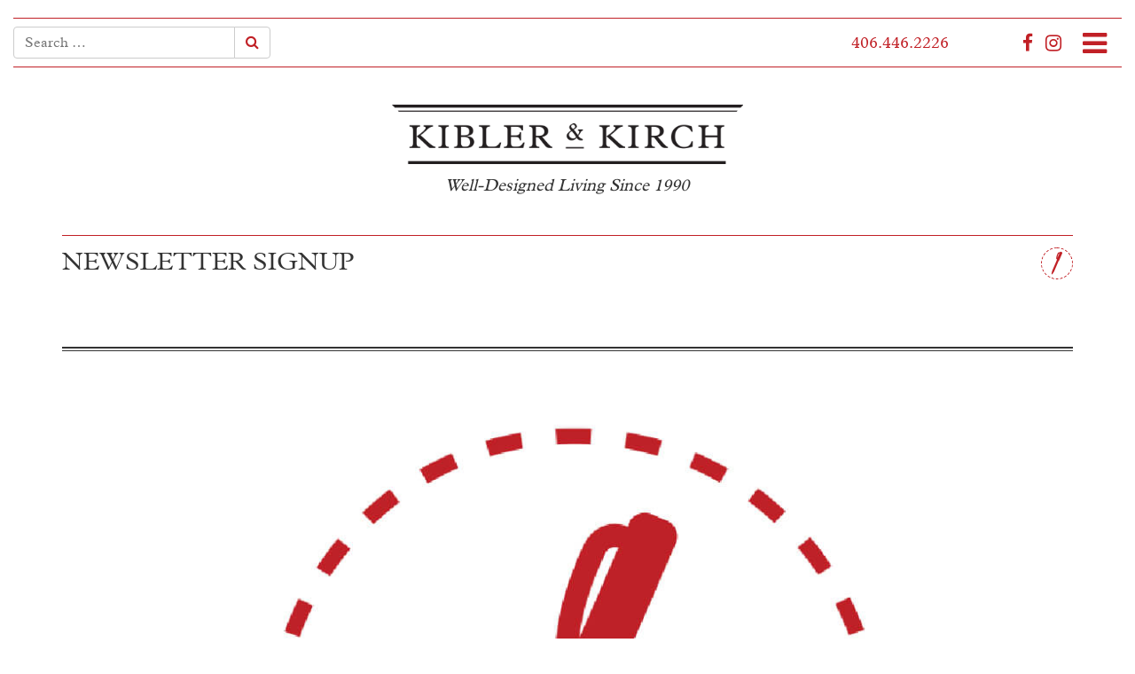

--- FILE ---
content_type: text/html; charset=UTF-8
request_url: https://www.kiblerandkirch.com/newsletter-signup/
body_size: 17206
content:
<!DOCTYPE html>
<html lang="en-US">
<head>
	<meta charset="UTF-8">
	<meta name="viewport" content="width=device-width, initial-scale=1.0">
	<title>&nbsp; | Kibler &amp; Kirch</title>
	<!-- FontAwesome -->
	<link rel="stylesheet" href="https://use.fontawesome.com/releases/v5.8.1/css/all.css" integrity="sha384-50oBUHEmvpQ+1lW4y57PTFmhCaXp0ML5d60M1M7uH2+nqUivzIebhndOJK28anvf" crossorigin="anonymous">

	<link rel="apple-touch-icon" sizes="57x57" href="https://www.kiblerandkirch.com/wp-content/themes/kiblerkirch/images/favicon/apple-icon-57x57.png">
	<link rel="apple-touch-icon" sizes="60x60" href="https://www.kiblerandkirch.com/wp-content/themes/kiblerkirch/images/favicon/apple-icon-60x60.png">
	<link rel="apple-touch-icon" sizes="72x72" href="https://www.kiblerandkirch.com/wp-content/themes/kiblerkirch/images/favicon/apple-icon-72x72.png">
	<link rel="apple-touch-icon" sizes="76x76" href="https://www.kiblerandkirch.com/wp-content/themes/kiblerkirch/images/favicon/apple-icon-76x76.png">
	<link rel="apple-touch-icon" sizes="114x114" href="https://www.kiblerandkirch.com/wp-content/themes/kiblerkirch/images/favicon/apple-icon-114x114.png">
	<link rel="apple-touch-icon" sizes="120x120" href="https://www.kiblerandkirch.com/wp-content/themes/kiblerkirch/images/favicon/apple-icon-120x120.png">
	<link rel="apple-touch-icon" sizes="144x144" href="https://www.kiblerandkirch.com/wp-content/themes/kiblerkirch/images/favicon/apple-icon-144x144.png">
	<link rel="apple-touch-icon" sizes="152x152" href="https://www.kiblerandkirch.com/wp-content/themes/kiblerkirch/images/favicon/apple-icon-152x152.png">
	<link rel="apple-touch-icon" sizes="180x180" href="https://www.kiblerandkirch.com/wp-content/themes/kiblerkirch/images/favicon/apple-icon-180x180.png">
	<link rel="icon" type="image/png" sizes="192x192"  href="https://www.kiblerandkirch.com/wp-content/themes/kiblerkirch/images/favicon/android-icon-192x192.png">
	<link rel="icon" type="image/png" sizes="32x32" href="https://www.kiblerandkirch.com/wp-content/themes/kiblerkirch/images/favicon/favicon-32x32.png">
	<link rel="icon" type="image/png" sizes="96x96" href="https://www.kiblerandkirch.com/wp-content/themes/kiblerkirch/images/favicon/favicon-96x96.png">
	<link rel="icon" type="image/png" sizes="16x16" href="https://www.kiblerandkirch.com/wp-content/themes/kiblerkirch/images/favicon/favicon-16x16.png">
	<link rel="manifest" href="https://www.kiblerandkirch.com/wp-content/themes/kiblerkirch/images/favicon/manifest.json">
	<meta name="msapplication-TileColor" content="#ffffff">
	<meta name="msapplication-TileImage" content="https://www.kiblerandkirch.com/wp-content/themes/kiblerkirch/images/favicon/ms-icon-144x144.png">
	<meta name="theme-color" content="#ffffff">
	<link rel="profile" href="http://gmpg.org/xfn/11">
	<link rel="pingback" href="https://www.kiblerandkirch.com/xmlrpc.php">
	<script src='https://www.google.com/recaptcha/api.js'></script>
	<meta name="description" content="Sign up to receive our lovingly printed newsletter or read the latest issue...">
<meta name="robots" content="index, follow, max-snippet:-1, max-image-preview:large, max-video-preview:-1">
<link rel="canonical" href="https://www.kiblerandkirch.com/newsletter-signup/">
<meta property="og:url" content="https://www.kiblerandkirch.com/newsletter-signup/">
<meta property="og:site_name" content="Kibler &amp; Kirch">
<meta property="og:locale" content="en_US">
<meta property="og:type" content="article">
<meta property="article:author" content="https://www.facebook.com/KiblerandKirch/">
<meta property="article:publisher" content="https://www.facebook.com/KiblerandKirch/">
<meta property="article:section" content="Newsletter Signup">
<meta property="og:title" content="&nbsp; | Kibler &amp; Kirch">
<meta property="og:description" content="Sign up to receive our lovingly printed newsletter or read the latest issue...">
<meta property="og:image" content="https://www.kiblerandkirch.com/wp-content/uploads/pen-modal-image-01-01.jpg">
<meta property="og:image:secure_url" content="https://www.kiblerandkirch.com/wp-content/uploads/pen-modal-image-01-01.jpg">
<meta property="og:image:width" content="1168">
<meta property="og:image:height" content="793">
<meta name="twitter:card" content="summary_large_image">
<meta name="twitter:title" content="&nbsp; | Kibler &amp; Kirch">
<meta name="twitter:description" content="Sign up to receive our lovingly printed newsletter or read the latest issue...">
<meta name="twitter:image" content="https://www.kiblerandkirch.com/wp-content/uploads/pen-modal-image-01-01-585x397.jpg">
<link rel='dns-prefetch' href='//www.googletagmanager.com' />
<link rel='dns-prefetch' href='//ajax.googleapis.com' />
<link rel="alternate" type="application/rss+xml" title="Kibler &amp; Kirch &raquo; Feed" href="https://www.kiblerandkirch.com/feed/" />
<link rel="alternate" type="application/rss+xml" title="Kibler &amp; Kirch &raquo; Comments Feed" href="https://www.kiblerandkirch.com/comments/feed/" />
<script type="text/javascript">
/* <![CDATA[ */
window._wpemojiSettings = {"baseUrl":"https:\/\/s.w.org\/images\/core\/emoji\/15.0.3\/72x72\/","ext":".png","svgUrl":"https:\/\/s.w.org\/images\/core\/emoji\/15.0.3\/svg\/","svgExt":".svg","source":{"concatemoji":"https:\/\/www.kiblerandkirch.com\/wp-includes\/js\/wp-emoji-release.min.js?ver=6.5.2"}};
/*! This file is auto-generated */
!function(i,n){var o,s,e;function c(e){try{var t={supportTests:e,timestamp:(new Date).valueOf()};sessionStorage.setItem(o,JSON.stringify(t))}catch(e){}}function p(e,t,n){e.clearRect(0,0,e.canvas.width,e.canvas.height),e.fillText(t,0,0);var t=new Uint32Array(e.getImageData(0,0,e.canvas.width,e.canvas.height).data),r=(e.clearRect(0,0,e.canvas.width,e.canvas.height),e.fillText(n,0,0),new Uint32Array(e.getImageData(0,0,e.canvas.width,e.canvas.height).data));return t.every(function(e,t){return e===r[t]})}function u(e,t,n){switch(t){case"flag":return n(e,"\ud83c\udff3\ufe0f\u200d\u26a7\ufe0f","\ud83c\udff3\ufe0f\u200b\u26a7\ufe0f")?!1:!n(e,"\ud83c\uddfa\ud83c\uddf3","\ud83c\uddfa\u200b\ud83c\uddf3")&&!n(e,"\ud83c\udff4\udb40\udc67\udb40\udc62\udb40\udc65\udb40\udc6e\udb40\udc67\udb40\udc7f","\ud83c\udff4\u200b\udb40\udc67\u200b\udb40\udc62\u200b\udb40\udc65\u200b\udb40\udc6e\u200b\udb40\udc67\u200b\udb40\udc7f");case"emoji":return!n(e,"\ud83d\udc26\u200d\u2b1b","\ud83d\udc26\u200b\u2b1b")}return!1}function f(e,t,n){var r="undefined"!=typeof WorkerGlobalScope&&self instanceof WorkerGlobalScope?new OffscreenCanvas(300,150):i.createElement("canvas"),a=r.getContext("2d",{willReadFrequently:!0}),o=(a.textBaseline="top",a.font="600 32px Arial",{});return e.forEach(function(e){o[e]=t(a,e,n)}),o}function t(e){var t=i.createElement("script");t.src=e,t.defer=!0,i.head.appendChild(t)}"undefined"!=typeof Promise&&(o="wpEmojiSettingsSupports",s=["flag","emoji"],n.supports={everything:!0,everythingExceptFlag:!0},e=new Promise(function(e){i.addEventListener("DOMContentLoaded",e,{once:!0})}),new Promise(function(t){var n=function(){try{var e=JSON.parse(sessionStorage.getItem(o));if("object"==typeof e&&"number"==typeof e.timestamp&&(new Date).valueOf()<e.timestamp+604800&&"object"==typeof e.supportTests)return e.supportTests}catch(e){}return null}();if(!n){if("undefined"!=typeof Worker&&"undefined"!=typeof OffscreenCanvas&&"undefined"!=typeof URL&&URL.createObjectURL&&"undefined"!=typeof Blob)try{var e="postMessage("+f.toString()+"("+[JSON.stringify(s),u.toString(),p.toString()].join(",")+"));",r=new Blob([e],{type:"text/javascript"}),a=new Worker(URL.createObjectURL(r),{name:"wpTestEmojiSupports"});return void(a.onmessage=function(e){c(n=e.data),a.terminate(),t(n)})}catch(e){}c(n=f(s,u,p))}t(n)}).then(function(e){for(var t in e)n.supports[t]=e[t],n.supports.everything=n.supports.everything&&n.supports[t],"flag"!==t&&(n.supports.everythingExceptFlag=n.supports.everythingExceptFlag&&n.supports[t]);n.supports.everythingExceptFlag=n.supports.everythingExceptFlag&&!n.supports.flag,n.DOMReady=!1,n.readyCallback=function(){n.DOMReady=!0}}).then(function(){return e}).then(function(){var e;n.supports.everything||(n.readyCallback(),(e=n.source||{}).concatemoji?t(e.concatemoji):e.wpemoji&&e.twemoji&&(t(e.twemoji),t(e.wpemoji)))}))}((window,document),window._wpemojiSettings);
/* ]]> */
</script>
<style id='wp-emoji-styles-inline-css' type='text/css'>

	img.wp-smiley, img.emoji {
		display: inline !important;
		border: none !important;
		box-shadow: none !important;
		height: 1em !important;
		width: 1em !important;
		margin: 0 0.07em !important;
		vertical-align: -0.1em !important;
		background: none !important;
		padding: 0 !important;
	}
</style>
<link rel='stylesheet' id='wp-block-library-css' href='https://www.kiblerandkirch.com/wp-includes/css/dist/block-library/style.min.css?ver=6.5.2' type='text/css' media='all' />
<style id='classic-theme-styles-inline-css' type='text/css'>
/*! This file is auto-generated */
.wp-block-button__link{color:#fff;background-color:#32373c;border-radius:9999px;box-shadow:none;text-decoration:none;padding:calc(.667em + 2px) calc(1.333em + 2px);font-size:1.125em}.wp-block-file__button{background:#32373c;color:#fff;text-decoration:none}
</style>
<style id='global-styles-inline-css' type='text/css'>
body{--wp--preset--color--black: #000000;--wp--preset--color--cyan-bluish-gray: #abb8c3;--wp--preset--color--white: #ffffff;--wp--preset--color--pale-pink: #f78da7;--wp--preset--color--vivid-red: #cf2e2e;--wp--preset--color--luminous-vivid-orange: #ff6900;--wp--preset--color--luminous-vivid-amber: #fcb900;--wp--preset--color--light-green-cyan: #7bdcb5;--wp--preset--color--vivid-green-cyan: #00d084;--wp--preset--color--pale-cyan-blue: #8ed1fc;--wp--preset--color--vivid-cyan-blue: #0693e3;--wp--preset--color--vivid-purple: #9b51e0;--wp--preset--gradient--vivid-cyan-blue-to-vivid-purple: linear-gradient(135deg,rgba(6,147,227,1) 0%,rgb(155,81,224) 100%);--wp--preset--gradient--light-green-cyan-to-vivid-green-cyan: linear-gradient(135deg,rgb(122,220,180) 0%,rgb(0,208,130) 100%);--wp--preset--gradient--luminous-vivid-amber-to-luminous-vivid-orange: linear-gradient(135deg,rgba(252,185,0,1) 0%,rgba(255,105,0,1) 100%);--wp--preset--gradient--luminous-vivid-orange-to-vivid-red: linear-gradient(135deg,rgba(255,105,0,1) 0%,rgb(207,46,46) 100%);--wp--preset--gradient--very-light-gray-to-cyan-bluish-gray: linear-gradient(135deg,rgb(238,238,238) 0%,rgb(169,184,195) 100%);--wp--preset--gradient--cool-to-warm-spectrum: linear-gradient(135deg,rgb(74,234,220) 0%,rgb(151,120,209) 20%,rgb(207,42,186) 40%,rgb(238,44,130) 60%,rgb(251,105,98) 80%,rgb(254,248,76) 100%);--wp--preset--gradient--blush-light-purple: linear-gradient(135deg,rgb(255,206,236) 0%,rgb(152,150,240) 100%);--wp--preset--gradient--blush-bordeaux: linear-gradient(135deg,rgb(254,205,165) 0%,rgb(254,45,45) 50%,rgb(107,0,62) 100%);--wp--preset--gradient--luminous-dusk: linear-gradient(135deg,rgb(255,203,112) 0%,rgb(199,81,192) 50%,rgb(65,88,208) 100%);--wp--preset--gradient--pale-ocean: linear-gradient(135deg,rgb(255,245,203) 0%,rgb(182,227,212) 50%,rgb(51,167,181) 100%);--wp--preset--gradient--electric-grass: linear-gradient(135deg,rgb(202,248,128) 0%,rgb(113,206,126) 100%);--wp--preset--gradient--midnight: linear-gradient(135deg,rgb(2,3,129) 0%,rgb(40,116,252) 100%);--wp--preset--font-size--small: 13px;--wp--preset--font-size--medium: 20px;--wp--preset--font-size--large: 36px;--wp--preset--font-size--x-large: 42px;--wp--preset--spacing--20: 0.44rem;--wp--preset--spacing--30: 0.67rem;--wp--preset--spacing--40: 1rem;--wp--preset--spacing--50: 1.5rem;--wp--preset--spacing--60: 2.25rem;--wp--preset--spacing--70: 3.38rem;--wp--preset--spacing--80: 5.06rem;--wp--preset--shadow--natural: 6px 6px 9px rgba(0, 0, 0, 0.2);--wp--preset--shadow--deep: 12px 12px 50px rgba(0, 0, 0, 0.4);--wp--preset--shadow--sharp: 6px 6px 0px rgba(0, 0, 0, 0.2);--wp--preset--shadow--outlined: 6px 6px 0px -3px rgba(255, 255, 255, 1), 6px 6px rgba(0, 0, 0, 1);--wp--preset--shadow--crisp: 6px 6px 0px rgba(0, 0, 0, 1);}:where(.is-layout-flex){gap: 0.5em;}:where(.is-layout-grid){gap: 0.5em;}body .is-layout-flow > .alignleft{float: left;margin-inline-start: 0;margin-inline-end: 2em;}body .is-layout-flow > .alignright{float: right;margin-inline-start: 2em;margin-inline-end: 0;}body .is-layout-flow > .aligncenter{margin-left: auto !important;margin-right: auto !important;}body .is-layout-constrained > .alignleft{float: left;margin-inline-start: 0;margin-inline-end: 2em;}body .is-layout-constrained > .alignright{float: right;margin-inline-start: 2em;margin-inline-end: 0;}body .is-layout-constrained > .aligncenter{margin-left: auto !important;margin-right: auto !important;}body .is-layout-constrained > :where(:not(.alignleft):not(.alignright):not(.alignfull)){max-width: var(--wp--style--global--content-size);margin-left: auto !important;margin-right: auto !important;}body .is-layout-constrained > .alignwide{max-width: var(--wp--style--global--wide-size);}body .is-layout-flex{display: flex;}body .is-layout-flex{flex-wrap: wrap;align-items: center;}body .is-layout-flex > *{margin: 0;}body .is-layout-grid{display: grid;}body .is-layout-grid > *{margin: 0;}:where(.wp-block-columns.is-layout-flex){gap: 2em;}:where(.wp-block-columns.is-layout-grid){gap: 2em;}:where(.wp-block-post-template.is-layout-flex){gap: 1.25em;}:where(.wp-block-post-template.is-layout-grid){gap: 1.25em;}.has-black-color{color: var(--wp--preset--color--black) !important;}.has-cyan-bluish-gray-color{color: var(--wp--preset--color--cyan-bluish-gray) !important;}.has-white-color{color: var(--wp--preset--color--white) !important;}.has-pale-pink-color{color: var(--wp--preset--color--pale-pink) !important;}.has-vivid-red-color{color: var(--wp--preset--color--vivid-red) !important;}.has-luminous-vivid-orange-color{color: var(--wp--preset--color--luminous-vivid-orange) !important;}.has-luminous-vivid-amber-color{color: var(--wp--preset--color--luminous-vivid-amber) !important;}.has-light-green-cyan-color{color: var(--wp--preset--color--light-green-cyan) !important;}.has-vivid-green-cyan-color{color: var(--wp--preset--color--vivid-green-cyan) !important;}.has-pale-cyan-blue-color{color: var(--wp--preset--color--pale-cyan-blue) !important;}.has-vivid-cyan-blue-color{color: var(--wp--preset--color--vivid-cyan-blue) !important;}.has-vivid-purple-color{color: var(--wp--preset--color--vivid-purple) !important;}.has-black-background-color{background-color: var(--wp--preset--color--black) !important;}.has-cyan-bluish-gray-background-color{background-color: var(--wp--preset--color--cyan-bluish-gray) !important;}.has-white-background-color{background-color: var(--wp--preset--color--white) !important;}.has-pale-pink-background-color{background-color: var(--wp--preset--color--pale-pink) !important;}.has-vivid-red-background-color{background-color: var(--wp--preset--color--vivid-red) !important;}.has-luminous-vivid-orange-background-color{background-color: var(--wp--preset--color--luminous-vivid-orange) !important;}.has-luminous-vivid-amber-background-color{background-color: var(--wp--preset--color--luminous-vivid-amber) !important;}.has-light-green-cyan-background-color{background-color: var(--wp--preset--color--light-green-cyan) !important;}.has-vivid-green-cyan-background-color{background-color: var(--wp--preset--color--vivid-green-cyan) !important;}.has-pale-cyan-blue-background-color{background-color: var(--wp--preset--color--pale-cyan-blue) !important;}.has-vivid-cyan-blue-background-color{background-color: var(--wp--preset--color--vivid-cyan-blue) !important;}.has-vivid-purple-background-color{background-color: var(--wp--preset--color--vivid-purple) !important;}.has-black-border-color{border-color: var(--wp--preset--color--black) !important;}.has-cyan-bluish-gray-border-color{border-color: var(--wp--preset--color--cyan-bluish-gray) !important;}.has-white-border-color{border-color: var(--wp--preset--color--white) !important;}.has-pale-pink-border-color{border-color: var(--wp--preset--color--pale-pink) !important;}.has-vivid-red-border-color{border-color: var(--wp--preset--color--vivid-red) !important;}.has-luminous-vivid-orange-border-color{border-color: var(--wp--preset--color--luminous-vivid-orange) !important;}.has-luminous-vivid-amber-border-color{border-color: var(--wp--preset--color--luminous-vivid-amber) !important;}.has-light-green-cyan-border-color{border-color: var(--wp--preset--color--light-green-cyan) !important;}.has-vivid-green-cyan-border-color{border-color: var(--wp--preset--color--vivid-green-cyan) !important;}.has-pale-cyan-blue-border-color{border-color: var(--wp--preset--color--pale-cyan-blue) !important;}.has-vivid-cyan-blue-border-color{border-color: var(--wp--preset--color--vivid-cyan-blue) !important;}.has-vivid-purple-border-color{border-color: var(--wp--preset--color--vivid-purple) !important;}.has-vivid-cyan-blue-to-vivid-purple-gradient-background{background: var(--wp--preset--gradient--vivid-cyan-blue-to-vivid-purple) !important;}.has-light-green-cyan-to-vivid-green-cyan-gradient-background{background: var(--wp--preset--gradient--light-green-cyan-to-vivid-green-cyan) !important;}.has-luminous-vivid-amber-to-luminous-vivid-orange-gradient-background{background: var(--wp--preset--gradient--luminous-vivid-amber-to-luminous-vivid-orange) !important;}.has-luminous-vivid-orange-to-vivid-red-gradient-background{background: var(--wp--preset--gradient--luminous-vivid-orange-to-vivid-red) !important;}.has-very-light-gray-to-cyan-bluish-gray-gradient-background{background: var(--wp--preset--gradient--very-light-gray-to-cyan-bluish-gray) !important;}.has-cool-to-warm-spectrum-gradient-background{background: var(--wp--preset--gradient--cool-to-warm-spectrum) !important;}.has-blush-light-purple-gradient-background{background: var(--wp--preset--gradient--blush-light-purple) !important;}.has-blush-bordeaux-gradient-background{background: var(--wp--preset--gradient--blush-bordeaux) !important;}.has-luminous-dusk-gradient-background{background: var(--wp--preset--gradient--luminous-dusk) !important;}.has-pale-ocean-gradient-background{background: var(--wp--preset--gradient--pale-ocean) !important;}.has-electric-grass-gradient-background{background: var(--wp--preset--gradient--electric-grass) !important;}.has-midnight-gradient-background{background: var(--wp--preset--gradient--midnight) !important;}.has-small-font-size{font-size: var(--wp--preset--font-size--small) !important;}.has-medium-font-size{font-size: var(--wp--preset--font-size--medium) !important;}.has-large-font-size{font-size: var(--wp--preset--font-size--large) !important;}.has-x-large-font-size{font-size: var(--wp--preset--font-size--x-large) !important;}
.wp-block-navigation a:where(:not(.wp-element-button)){color: inherit;}
:where(.wp-block-post-template.is-layout-flex){gap: 1.25em;}:where(.wp-block-post-template.is-layout-grid){gap: 1.25em;}
:where(.wp-block-columns.is-layout-flex){gap: 2em;}:where(.wp-block-columns.is-layout-grid){gap: 2em;}
.wp-block-pullquote{font-size: 1.5em;line-height: 1.6;}
</style>
<link rel='stylesheet' id='contact-form-7-css' href='https://www.kiblerandkirch.com/wp-content/plugins/contact-form-7/includes/css/styles.css?ver=5.9.3' type='text/css' media='all' />
<link rel='stylesheet' id='responsive-lightbox-swipebox-css' href='https://www.kiblerandkirch.com/wp-content/plugins/responsive-lightbox/assets/swipebox/swipebox.min.css?ver=2.4.7' type='text/css' media='all' />
<link rel='stylesheet' id='_adcg-bootstrap-css' href='https://www.kiblerandkirch.com/wp-content/themes/kiblerkirch/includes/resources/bootstrap/css/bootstrap.min.css?ver=6.5.2' type='text/css' media='all' />
<link rel='stylesheet' id='_adcg-fontawesome-css' href='https://www.kiblerandkirch.com/wp-content/themes/kiblerkirch/includes/resources/font-awesome/css/font-awesome.min.css?ver=6.5.2' type='text/css' media='all' />
<link rel='stylesheet' id='_adcg-jasny-bootstrap-css' href='https://www.kiblerandkirch.com/wp-content/themes/kiblerkirch/includes/css/jasny-bootstrap.css?ver=6.5.2' type='text/css' media='all' />
<link rel='stylesheet' id='_adcg-animate-css' href='https://www.kiblerandkirch.com/wp-content/themes/kiblerkirch/includes/css/animate.css?ver=6.5.2' type='text/css' media='all' />
<link rel='stylesheet' id='_adcg-owl-css' href='https://www.kiblerandkirch.com/wp-content/themes/kiblerkirch/includes/css/owl.carousel.css?ver=6.5.2' type='text/css' media='all' />
<link rel='stylesheet' id='_adcg-style-css' href='https://www.kiblerandkirch.com/wp-content/themes/kiblerkirch/style.css?ver=6.5.2' type='text/css' media='all' />
<script type="text/javascript" src="//ajax.googleapis.com/ajax/libs/jquery/1.11.3/jquery.min.js?ver=1.11.3" id="jquery-js"></script>
<script type="text/javascript" src="https://www.kiblerandkirch.com/wp-content/plugins/responsive-lightbox/assets/swipebox/jquery.swipebox.min.js?ver=2.4.7" id="responsive-lightbox-swipebox-js"></script>
<script type="text/javascript" src="https://www.kiblerandkirch.com/wp-includes/js/underscore.min.js?ver=1.13.4" id="underscore-js"></script>
<script type="text/javascript" src="https://www.kiblerandkirch.com/wp-content/plugins/responsive-lightbox/assets/infinitescroll/infinite-scroll.pkgd.min.js?ver=6.5.2" id="responsive-lightbox-infinite-scroll-js"></script>
<script type="text/javascript" id="responsive-lightbox-js-before">
/* <![CDATA[ */
var rlArgs = {"script":"swipebox","selector":"lightbox","customEvents":"","activeGalleries":true,"animation":true,"hideCloseButtonOnMobile":false,"removeBarsOnMobile":false,"hideBars":false,"hideBarsDelay":5000,"videoMaxWidth":1080,"useSVG":true,"loopAtEnd":true,"woocommerce_gallery":false,"ajaxurl":"https:\/\/www.kiblerandkirch.com\/wp-admin\/admin-ajax.php","nonce":"d4d8c09e51","preview":false,"postId":88,"scriptExtension":false};
/* ]]> */
</script>
<script type="text/javascript" src="https://www.kiblerandkirch.com/wp-content/plugins/responsive-lightbox/js/front.js?ver=2.4.7" id="responsive-lightbox-js"></script>
<script type="text/javascript" src="https://www.kiblerandkirch.com/wp-content/themes/kiblerkirch/includes/js/modernizr.custom.js?ver=6.5.2" id="_adcg-modernizr-js"></script>

<!-- Google tag (gtag.js) snippet added by Site Kit -->

<!-- Google Analytics snippet added by Site Kit -->
<script type="text/javascript" src="https://www.googletagmanager.com/gtag/js?id=G-3PEMLNCD11" id="google_gtagjs-js" async></script>
<script type="text/javascript" id="google_gtagjs-js-after">
/* <![CDATA[ */
window.dataLayer = window.dataLayer || [];function gtag(){dataLayer.push(arguments);}
gtag("set","linker",{"domains":["www.kiblerandkirch.com"]});
gtag("js", new Date());
gtag("set", "developer_id.dZTNiMT", true);
gtag("config", "G-3PEMLNCD11");
/* ]]> */
</script>

<!-- End Google tag (gtag.js) snippet added by Site Kit -->
<link rel="https://api.w.org/" href="https://www.kiblerandkirch.com/wp-json/" /><link rel="alternate" type="application/json" href="https://www.kiblerandkirch.com/wp-json/wp/v2/posts/88" /><link rel="EditURI" type="application/rsd+xml" title="RSD" href="https://www.kiblerandkirch.com/xmlrpc.php?rsd" />
<link rel='shortlink' href='https://www.kiblerandkirch.com/?p=88' />
<link rel="alternate" type="application/json+oembed" href="https://www.kiblerandkirch.com/wp-json/oembed/1.0/embed?url=https%3A%2F%2Fwww.kiblerandkirch.com%2Fnewsletter-signup%2F" />
<link rel="alternate" type="text/xml+oembed" href="https://www.kiblerandkirch.com/wp-json/oembed/1.0/embed?url=https%3A%2F%2Fwww.kiblerandkirch.com%2Fnewsletter-signup%2F&#038;format=xml" />
<meta name="generator" content="Site Kit by Google 1.125.0" /></head>

<body class="post-template-default single single-post postid-88 single-format-standard">
		
	
<div class="overlay overlay-slidedown">
	<a href="#" class="overlay-close"><i class="fa fa-times"></i></a>
	<nav>
		<div class="menu-main-menu-container"><ul id="menu-main-menu" class=""><li id="menu-item-93" class="menu-item menu-item-type-custom menu-item-object-custom menu-item-93"><a href="https://www.kiblerandkirch.com/about-us/">About Us</a></li>
<li id="menu-item-2187" class="menu-item menu-item-type-taxonomy menu-item-object-category menu-item-2187"><a href="https://www.kiblerandkirch.com/category/our-portfolio/">Our Portfolio</a></li>
<li id="menu-item-3511" class="menu-item menu-item-type-custom menu-item-object-custom menu-item-3511"><a href="https://www.kiblerandkirch.com/a-two-part-series/">Our Process</a></li>
<li id="menu-item-1309" class="menu-item menu-item-type-custom menu-item-object-custom menu-item-1309"><a href="https://www.kiblerandkirch.com/press/">Press &#038; Awards</a></li>
<li id="menu-item-91" class="menu-item menu-item-type-custom menu-item-object-custom current-menu-item menu-item-91"><a href="https://www.kiblerandkirch.com/newsletter-signup/" aria-current="page">Newsletter Signup</a></li>
<li id="menu-item-4818" class="menu-item menu-item-type-custom menu-item-object-custom menu-item-4818"><a target="_blank" rel="noopener" href="https://www.kiblerandkirch.com/leftoverluxuries">Leftover Luxuries</a></li>
<li id="menu-item-3512" class="menu-item menu-item-type-custom menu-item-object-custom menu-item-3512"><a target="_blank" rel="noopener" href="https://www.kiblerandkirch.com/stapleton-gallery/">Our Art Gallery</a></li>
<li id="menu-item-3966" class="menu-item menu-item-type-post_type menu-item-object-page menu-item-3966"><a href="https://www.kiblerandkirch.com/pr-media/">PR &#038; Media</a></li>
<li id="menu-item-3989" class="menu-item menu-item-type-taxonomy menu-item-object-category menu-item-3989"><a href="https://www.kiblerandkirch.com/category/our-blog/">Our Blog</a></li>
</ul></div>				
	</nav>
</div>	

<div class="header" id="header">
	<div class="container-fluid">
		<div id="search-wrapper">
			<div class="row">
				<div class="col-xs-9 col-sm-8 col-md-6">
					<span class="nav-phone phone-xs"><a href="tel:4064462226">406.446.2226</a></span>
					<div class="row">
	<div class="col-xs-9 col-sm-8 col-md-6">
		<form role="search" method="get" class="search-form" action="https://www.kiblerandkirch.com/">
			<div class="input-group">
				<input type="search" class="form-control" placeholder="Search &hellip;" value="" name="s">
				<span class="input-group-btn">
					<button class="btn btn-default" type="submit"><i class="fa fa-search"></i></button>
				</span>	
			</div>	
		</form>
	</div>
</div>
				</div>
				<div class="col-xs-3 col-sm-4 col-md-6">
					<p class="nav-phone phone-lg"><a href="tel:4064462226">406.446.2226</a></p>
					
					<ul class="list-unstyled list-inline list-social">
						<li><a href="https://www.facebook.com/KiblerandKirch/"><i class="fa fa-facebook fa-lg"></i></a></li>
						<li><a href="https://www.instagram.com/kiblerandkirch/" target="_blank"><i class="fa fa-instagram fa-lg"></i></a></li>
					</ul>					
					
					
					<a href="#" id="trigger-overlay" class="overlay-open"><i class="fa fa-navicon"></i></a>
				</div>
			</div>
		</div>
		<br>
		<div class="row">
			<div class="col-sm-6 col-sm-offset-3 col-lg-4 col-lg-offset-4">
				<p class="text-center"><a href="/" class="branding"><img src="https://www.kiblerandkirch.com/wp-content/themes/kiblerkirch/images/kk-logo.png" alt="Kibler & Kirch" class="img-responsive"></a></p>
				<p style="text-align:center;font-style:italic;font-size:19px;line-height:1.5;">Well-Designed Living Since 1990</p>
			</div>
		</div>
	</div>
	
</div>







<div class="content">

	<div class="container">
		<div class="row">
			<div class="col-md-12">
						
					

	
<article id="post-88" class="post-88 post type-post status-publish format-standard has-post-thumbnail hentry category-newsletter-signup cat-20-id">

	<div class="article-wrapper">
			
		<h3 class="category-title">
			Newsletter Signup			<i class="icon icon-pen"></i>		</h3>
		
		<h1 class="article-title">
			&nbsp;		</h1>
			
		

				<div class="header-entry-meta">
			<div class="addthis_sharing_toolbox"></div>
		</div>
				
		
		
		<div class="media-wrapper">
		
			                    <div class="text-center featured-image" style="background-image: url(https://www.kiblerandkirch.com/wp-content/uploads/pen-modal-image-01-01.jpg)">
                        <small class="PlantinMTStd-LightItalic clearfix"></small>
                    </div>
					
<!--		-->		</div>				

		<div class="entry-content clearfix">
			<p>Lovingly printed and packed with expertly curated products, in-depth features on things in our store, interior design advice, and projects to inspire you. You&#8217;ll look to forward to every issue!  Sign up here to receive one by mail or click on past covers below for an archive of great design inspiration!</p>
<p><img fetchpriority="high" decoding="async" class="aligncenter  wp-image-9311" src="https://www.kiblerandkirch.com/wp-content/uploads/Kibler-And-Kirch-Newsletter-6K2A0515.jpg" alt="kibler and kirch newsletter 6k2a0515" width="1063" height="709" /></p>

<div class="wpcf7 no-js" id="wpcf7-f62-p88-o1" lang="en-US" dir="ltr">
<div class="screen-reader-response"><p role="status" aria-live="polite" aria-atomic="true"></p> <ul></ul></div>
<form action="/newsletter-signup/#wpcf7-f62-p88-o1" method="post" class="wpcf7-form init" aria-label="Contact form" novalidate="novalidate" data-status="init">
<div style="display: none;">
<input type="hidden" name="_wpcf7" value="62" />
<input type="hidden" name="_wpcf7_version" value="5.9.3" />
<input type="hidden" name="_wpcf7_locale" value="en_US" />
<input type="hidden" name="_wpcf7_unit_tag" value="wpcf7-f62-p88-o1" />
<input type="hidden" name="_wpcf7_container_post" value="88" />
<input type="hidden" name="_wpcf7_posted_data_hash" value="" />
<input type="hidden" name="_wpcf7_recaptcha_response" value="" />
</div>
<div class="row">
	<div class="col-md-6">
		<div class="row">
			<div class="col-md-6">
				<div class="form-group">
					<p><label class="required" for="firstName">First Name</label><span class="wpcf7-form-control-wrap" data-name="first-name"><input size="40" class="wpcf7-form-control wpcf7-text wpcf7-validates-as-required form-control" id="firstName" aria-required="true" aria-invalid="false" value="" type="text" name="first-name" /></span>
					</p>
				</div>
			</div>
			<div class="col-md-6">
				<div class="form-group">
					<p><label class="required" for="lastName">Last Name</label><span class="wpcf7-form-control-wrap" data-name="last-name"><input size="40" class="wpcf7-form-control wpcf7-text wpcf7-validates-as-required form-control" id="lastName" aria-required="true" aria-invalid="false" value="" type="text" name="last-name" /></span>
					</p>
				</div>
			</div>
		</div>
	</div>
	<div class="col-md-6">
		<div class="form-group">
			<p><label class="required" for="yourEmail">Email Address</label><span class="wpcf7-form-control-wrap" data-name="your-email"><input size="40" class="wpcf7-form-control wpcf7-email wpcf7-validates-as-required wpcf7-text wpcf7-validates-as-email form-control" id="yourEmail" aria-required="true" aria-invalid="false" value="" type="email" name="your-email" /></span>
			</p>
		</div>
	</div>
</div>
<div class="row">
	<div class="col-md-12">
		<div class="form-group">
			<p><label class="required" for="yourAddress">Address</label><span class="wpcf7-form-control-wrap" data-name="your-address"><input size="40" class="wpcf7-form-control wpcf7-text wpcf7-validates-as-required form-control" id="yourAddress" aria-required="true" aria-invalid="false" value="" type="text" name="your-address" /></span>
			</p>
		</div>
	</div>
</div>
<div class="row">
	<div class="col-md-12">
		<div class="form-group">
			<p><label class="" for="yourAddress2">Address 2</label><span class="wpcf7-form-control-wrap" data-name="your-address2"><input size="40" class="wpcf7-form-control wpcf7-text form-control" id="yourAddress2" aria-invalid="false" value="" type="text" name="your-address2" /></span>
			</p>
		</div>
	</div>
</div>
<div class="row">
	<div class="col-md-6">
		<div class="form-group">
			<p><label class="required" for="yourCity">City</label><span class="wpcf7-form-control-wrap" data-name="your-city"><input size="40" class="wpcf7-form-control wpcf7-text wpcf7-validates-as-required form-control" id="yourCity" aria-required="true" aria-invalid="false" value="" type="text" name="your-city" /></span>
			</p>
		</div>
	</div>
	<div class="col-md-3">
		<div class="form-group">
			<p><label class="required" for="yourState">State</label><span class="wpcf7-form-control-wrap" data-name="your-state"><input size="40" class="wpcf7-form-control wpcf7-text wpcf7-validates-as-required form-control" id="yourState" aria-required="true" aria-invalid="false" value="" type="text" name="your-state" /></span>
			</p>
		</div>
	</div>
	<div class="col-md-3">
		<div class="form-group">
			<p><label class="required" for="yourZip">Zip</label><span class="wpcf7-form-control-wrap" data-name="your-zip"><input size="40" class="wpcf7-form-control wpcf7-text wpcf7-validates-as-required form-control" id="yourZip" aria-required="true" aria-invalid="false" value="" type="text" name="your-zip" /></span>
			</p>
		</div>
	</div>
</div>
<div class="row">
	<div class="col-md-12">
	<hr />
		<div class="form-group">
			<p><input class="wpcf7-form-control wpcf7-submit has-spinner btn btn-primary btn-lg" type="submit" value="Submit" />
			</p>
		</div>
	</div>
</div><div class="wpcf7-response-output" aria-hidden="true"></div>
</form>
</div>

<p><a href="https://issuu.com/kiblerandkirch/docs/k_k_newsletter_vol4_web" target="_blank" rel="noopener noreferrer"><img decoding="async" class="aligncenter wp-image-2474 size-large" src="https://www.kiblerandkirch.com/wp-content/uploads/newsletter_cover_vol4-385x585.jpg" alt="Kibler and Kirch Newsletter Vol. 4" width="385" height="585" srcset="https://www.kiblerandkirch.com/wp-content/uploads/newsletter_cover_vol4-385x585.jpg 385w, https://www.kiblerandkirch.com/wp-content/uploads/newsletter_cover_vol4-197x300.jpg 197w, https://www.kiblerandkirch.com/wp-content/uploads/newsletter_cover_vol4-768x1168.jpg 768w, https://www.kiblerandkirch.com/wp-content/uploads/newsletter_cover_vol4.jpg 809w" sizes="(max-width: 385px) 100vw, 385px" /></a></p>
<p style="text-align: center;"><a href="https://issuu.com/kiblerandkirch/docs/k_k_newsletter_vol4_web" target="_blank" rel="noopener noreferrer">Read This Issue</a></p>
<hr class="black two-px" />
<p><a href="http://issuu.com/kiblerandkirch/docs/k_k_newsletter_2015_forweb" target="_blank" rel="noopener noreferrer"><img decoding="async" class="aligncenter wp-image-1874 size-large" src="https://www.kiblerandkirch.com/wp-content/uploads/newsletter_cover_25th-385x585.jpg" alt="Kibler and Kirch Newsletter 25th Anniversary Issue" width="385" height="585" srcset="https://www.kiblerandkirch.com/wp-content/uploads/newsletter_cover_25th-385x585.jpg 385w, https://www.kiblerandkirch.com/wp-content/uploads/newsletter_cover_25th-198x300.jpg 198w, https://www.kiblerandkirch.com/wp-content/uploads/newsletter_cover_25th.jpg 810w" sizes="(max-width: 385px) 100vw, 385px" /></a></p>
<p style="text-align: center;"><a href="http://issuu.com/kiblerandkirch/docs/k_k_newsletter_2015_forweb" target="_blank" rel="noopener noreferrer">Read This Issue</a></p>
<hr class="black two-px" />
<p><a href="https://issuu.com/kiblerandkirch/docs/k_k_holidaygiftguide_2016" target="_blank" rel="noopener noreferrer"><img loading="lazy" decoding="async" class="aligncenter wp-image-1936 size-full" src="https://www.kiblerandkirch.com/wp-content/uploads/newslettersignupholidaygiftguide.jpg" alt="Kibler and Kirch Holiday Gift Guide" width="531" height="385" srcset="https://www.kiblerandkirch.com/wp-content/uploads/newslettersignupholidaygiftguide.jpg 531w, https://www.kiblerandkirch.com/wp-content/uploads/newslettersignupholidaygiftguide-300x218.jpg 300w" sizes="(max-width: 531px) 100vw, 531px" /></a></p>
<p style="text-align: center;"><a href="https://issuu.com/kiblerandkirch/docs/k_k_holidaygiftguide_2016" target="_blank" rel="noopener noreferrer">Read This Issue</a></p>
<hr class="black two-px" />
<p><a href="http://issuu.com/kiblerandkirch/docs/kiblerandkirch_springnewsletter_forweb/1" target="_blank" rel="noopener noreferrer"><img width="385" height="585" class="aligncenter size-large wp-image-1787 lazy" alt="Kibler and Kirch Newsletter Vol. 2" data-src="https://www.kiblerandkirch.com/wp-content/uploads/newsletter-volume2-385x585.jpg" srcset="https://www.kiblerandkirch.com/wp-content/uploads/newsletter-volume2-385x585.jpg 385w, https://www.kiblerandkirch.com/wp-content/uploads/newsletter-volume2-198x300.jpg 198w, https://www.kiblerandkirch.com/wp-content/uploads/newsletter-volume2.jpg 810w" sizes="(max-width: 385px) 100vw, 385px" /></a></p>
<p style="text-align: center;"><a href="http://issuu.com/kiblerandkirch/docs/kiblerandkirch_springnewsletter_forweb/1" target="_blank" rel="noopener noreferrer">Read This Issue</a></p>
<hr class="black two-px" />
<p><a href="http://issuu.com/kiblerandkirch/docs/k_k_newsletter_v1?e=3119980/2801000" target="_blank" rel="noopener noreferrer"><img width="385" height="585" class="aligncenter size-large wp-image-1786 lazy" alt="Kibler and Kirch Newsletter Vol. 1" data-src="https://www.kiblerandkirch.com/wp-content/uploads/newsletter-volume1-385x585.jpg" srcset="https://www.kiblerandkirch.com/wp-content/uploads/newsletter-volume1-385x585.jpg 385w, https://www.kiblerandkirch.com/wp-content/uploads/newsletter-volume1-198x300.jpg 198w, https://www.kiblerandkirch.com/wp-content/uploads/newsletter-volume1.jpg 810w" sizes="(max-width: 385px) 100vw, 385px" /></a></p>
<p style="text-align: center;"><a href="http://issuu.com/kiblerandkirch/docs/k_k_newsletter_v1?e=3119980/2801000" target="_blank" rel="noopener noreferrer">Read This Issue</a></p>
<hr class="black two-px" />
<p><a href="http://issuu.com/kiblerandkirch/docs/k_k_spring_newsletter_forweb/1" target="_blank" rel="noopener noreferrer"><img width="385" height="585" class="aligncenter size-large wp-image-1785 lazy" alt="Kibler and Kirch Holiday Gift Guide" data-src="https://www.kiblerandkirch.com/wp-content/uploads/newsletter-holidayguide-385x585.jpg" srcset="https://www.kiblerandkirch.com/wp-content/uploads/newsletter-holidayguide-385x585.jpg 385w, https://www.kiblerandkirch.com/wp-content/uploads/newsletter-holidayguide-198x300.jpg 198w, https://www.kiblerandkirch.com/wp-content/uploads/newsletter-holidayguide.jpg 810w" sizes="(max-width: 385px) 100vw, 385px" /></a></p>
<p style="text-align: center;"><a href="http://issuu.com/kiblerandkirch/docs/k_k_spring_newsletter_forweb/1" target="_blank" rel="noopener noreferrer">Read This Issue</a></p>

				

		</div>

		
	</div>
</article>
							</div>
			
		</div>
		
	</div>
	
</div>

<div class="content-nav">
	<div class="container-fluid">
			<nav role="navigation" id="nav-below" class="post-navigation">
		<h1 class="screen-reader-text">Post navigation</h1>
		<ul class="pager">

		
			<li class="nav-previous previous"><a href="https://www.kiblerandkirch.com/3993-2/" rel="prev"><span class="meta-nav">&larr;</span> &nbsp;</a></li>			<li class="nav-next next"><a href="https://www.kiblerandkirch.com/leftover-luxuries/" rel="next">Leftover Luxuries <span class="meta-nav">&rarr;</span></a></li>
		
		</ul>
	</nav><!-- #nav-below -->
		</div>
</div>


<div class="modal fade" id="modal-sale" tabindex="-1" role="dialog">
	<div class="modal-dialog">
		<div class="modal-content">
			<div class="modal-header">
				<button type="button" class="close" data-dismiss="modal"><span aria-hidden="true">&times;</span></button> 
				<br />&nbsp;
				
			</div>
			<div class="modal-body">
								
				<!--div style="text-align: center; margin: 0 auto;"><img src="/wp-content/uploads/KK_StudioSale_SocialMedia_Animated.gif" class="img-responsive"/></div-->
				<div style="text-align: center; margin: 0 auto;"><a href="https://www.surveymonkey.com/r/H7RQ5NH" target="_blank"><img src="/wp-content/themes/kiblerkirch/images/K&K_MovingSale_Modal.jpg" class="img-responsive"/></a></div>
			</div>
			<div class="modal-footer">
				<button type="button" class="close" data-dismiss="modal"><span aria-hidden="true">&times;</span><span class="sr-only">Close</span></button> 
			</div>
		</div>
	</div>
</div>
<div class="modal fade" id="modal-stroll" tabindex="-1" role="dialog">
	<div class="modal-dialog">
		<div class="modal-content">
			<div class="modal-header">
				<button type="button" class="close" data-dismiss="modal"><span aria-hidden="true">&times;</span></button> 
				<br />&nbsp;
				
			</div>
			<div class="modal-body">
								
				<div style="text-align: center; margin: 0 auto;"><img src="/wp-content/uploads/kk_stroll_invite_small.jpg" /></div>

			</div>
			<div class="modal-footer">
				<button type="button" class="close" data-dismiss="modal"><span aria-hidden="true">&times;</span><span class="sr-only">Close</span></button> 
			</div>
		</div>
	</div>
</div>
<!-- 
<div class="prefooter">
	<div class="container-fluid">
		<div class="row">
			<div class="col-md-6 col-md-offset-3">
				<div style="margin: 0 auto;" class="center-block"><img src="/wp-content/themes/kiblerkirch/images/the-ml-list-2019-50.jpg" alt="Logo for The ML List-Mountain Living's 2019 Top Mountain Landscape Designers'" class="img-responsive center-block"/></div>
			</div>
		</div>
	</div>
</div>
 -->

		<div class="footer-hero">
			<img src="https://www.kiblerandkirch.com/wp-content/uploads/kk-hero3.jpg" class="attachment-post-thumbnail size-post-thumbnail wp-post-image" alt="" decoding="async" loading="lazy" srcset="https://www.kiblerandkirch.com/wp-content/uploads/kk-hero3.jpg 1920w, https://www.kiblerandkirch.com/wp-content/uploads/kk-hero3-300x56.jpg 300w, https://www.kiblerandkirch.com/wp-content/uploads/kk-hero3-585x110.jpg 585w" sizes="(max-width: 1920px) 100vw, 1920px" />		</div>
		<div class="footer-hero">
			<img src="https://www.kiblerandkirch.com/wp-content/uploads/Press-Logos-Image-Horizontal-01-1-scaled.jpg" class="attachment-post-thumbnail size-post-thumbnail wp-post-image" alt="" decoding="async" loading="lazy" srcset="https://www.kiblerandkirch.com/wp-content/uploads/Press-Logos-Image-Horizontal-01-1-scaled.jpg 2560w, https://www.kiblerandkirch.com/wp-content/uploads/Press-Logos-Image-Horizontal-01-1-300x77.jpg 300w, https://www.kiblerandkirch.com/wp-content/uploads/Press-Logos-Image-Horizontal-01-1-585x150.jpg 585w, https://www.kiblerandkirch.com/wp-content/uploads/Press-Logos-Image-Horizontal-01-1-768x196.jpg 768w, https://www.kiblerandkirch.com/wp-content/uploads/Press-Logos-Image-Horizontal-01-1-1536x393.jpg 1536w, https://www.kiblerandkirch.com/wp-content/uploads/Press-Logos-Image-Horizontal-01-1-2048x524.jpg 2048w" sizes="(max-width: 2560px) 100vw, 2560px" />		</div>

<footer class="site-footer">
    <div class="container">
        <div class="row">
            <div class="col-sm-2 col-sm-offset-5 text-center">
                <a href="https://www.kiblerandkirch.com"><svg id="Layer_1" data-name="Layer 1" xmlns="http://www.w3.org/2000/svg" viewBox="0 0 142 132.45"><path d="M28.77,133.52a2.31,2.31,0,0,0,1.74-2.27c0-1.7-1.3-2.72-3.49-2.72H21.41v1.16h.3c1,0,1.25.41,1.25,1.12v5.94c0,.8-.2,1.21-1.25,1.21h-.3v1.16h5.86c2.11,0,3.64-1.25,3.64-3A2.71,2.71,0,0,0,28.77,133.52Zm-3.67-3.76H26c1.44,0,2.17.58,2.17,1.72,0,1-.31,1.47-1.95,1.47H25.1Zm1.82,8.12h-.75c-.73,0-1.07-.37-1.07-1.17v-2.47h1.17a2,2,0,0,1,2.27,2A1.5,1.5,0,0,1,26.92,137.88Zm14.9-1.66a2.71,2.71,0,0,1-2.61,1.66h-1.3c-1.22,0-1.63-.41-1.63-1.63v-5.46c0-.6.1-1.1,1.35-1.1h.3v-1.16H32.49v1.16h.3c1.15,0,1.35.36,1.35,1.16v5.73c0,1.08-.11,1.3-1.37,1.38l-.28,0v1.14h9.83l.76-3.05H41.91ZM44.11,88c.51-.15.46-.93,1.24-.78.73-.16.33.93,1.06.78s.85-.76,1.6-.78c2.58,1.41,5.34-1,7.08-2.34,3.33,1.54,7.44,2.21,9.39,5.26,2-.76,3.88-2.29,4-4.91a6.8,6.8,0,0,0-.11-1.52c-1-.77-3.74-.18-4.78-.39-.23-.79-.6-1.43-.84-2.22a5.24,5.24,0,0,1-.22-1.28,8.1,8.1,0,0,1,2.65-1.17A6.13,6.13,0,0,1,67,75.53l.29-.2a1,1,0,0,0,0-.17c0-.48-.62-.37-.53-1,1.45-.48,3.22-.62,4-1.79A2.91,2.91,0,0,0,71,72a.83.83,0,0,0-.37-.43c-.25-.16-.55-.27-.7-.54a5.34,5.34,0,0,1,2.49-1.75,8.71,8.71,0,0,0,0-1.64l-.06-.2a.69.69,0,0,0-.61-.5c.2-.42.59-.65.69-1.18a1.51,1.51,0,0,0,0-.57,1.91,1.91,0,0,1-1-.15,1.78,1.78,0,0,1-.57-.44c.32-.35.8-.53.9-1.13a1.86,1.86,0,0,0,0-.62,2.49,2.49,0,0,1-1.91.22.93.93,0,0,1-.4-.41c.2-.38.73-.82.7-1.33a.81.81,0,0,0-.17-.43c-2,.68-2.87,2.68-4.6,3.7-2.9,1.25-6.79.17-8.5,2.53a3.64,3.64,0,0,0-.47.92,13,13,0,0,1-.88,2.66,2.8,2.8,0,0,1-.6.71c-1.74.31-1.74-1-3-1.75-2.39-1.45-5.14-1.33-5.67-3.9C45.6,62.7,48,61.58,48.36,59c.22-1.58-.16-2.84,0-4.87-.43-.11-.38-.75-1.06-.58l-.12.19-.29.45c-.41.66-.82,1.33-1.18,2.06a11.21,11.21,0,0,0-1.07,6.25C41.55,67.75,48.26,71,48.18,74a2.37,2.37,0,0,1-1,1.89,4.39,4.39,0,0,1-4.88-.14c-3.16,2.23-6,5.68-9.92,6.43a1.17,1.17,0,0,0,.28.94c.57.44,1.83-.64,2.2,0-.07.7-1.37,0-1.06,1.17s1.75-.2,2.12.39c0,.84-.88.71-.88,1.55.63.48,1.82.34,2.65.59.25.25.11.92.36,1.17,1.12.25.83-1,1.95-.78.44.16-.21,1.52.53,1.36,1.19.08,1.2-1.14,2.3-1.17C43.53,87.33,43.33,88.19,44.11,88Zm3-33.38a2.31,2.31,0,0,1,.34-.5l.09,0c.55.19.45,1.1.45,1.92-.14,0-.29.13-.46.21a.89.89,0,0,1-.86.06.35.35,0,0,1-.1-.08A11.67,11.67,0,0,1,47.13,54.61Zm5.12,81.63a2.54,2.54,0,0,1-2.78,1.64h-.73c-1.15,0-1.41-.28-1.41-1.54v-2.11H49c1.12,0,1.48.27,1.64,1.24l0,.25h1.15v-4.13H50.67l0,.28c0,.78-.31,1.12-1.66,1.12H47.33v-3.23h2a1.94,1.94,0,0,1,2.21,1.41l.08.19h1v-2.83H43.62v1.16h.31c1,0,1.26.44,1.26,1.19v5.89c0,.9-.31,1.19-1.26,1.19h-.31v1.16h9.13l.82-3.05H52.33Zm90.67-6.55h.3v-1.16H138.1v1.16h.3c.75,0,1.12.34,1.12,1V133H134.7v-2.19c0-.85.34-1.15,1.28-1.15h.3v-1.16H131v1.16h.3c.92,0,1.23.28,1.23,1.13v5.92c0,.84-.18,1.22-1.23,1.22H131v1.16h5.25V138H136c-1,0-1.28-.29-1.28-1.18v-2.39h4.82v2.45c0,.78-.34,1.12-1.12,1.12h-.3v1.16h5.12V138h-.3c-1.09,0-1.27-.38-1.27-1.28v-5.77C141.65,130,142,129.69,142.92,129.69ZM11.27,137.05c-.75-.57-1.6-1.35-2.42-2.1s-1.35-1.24-1.94-1.72a26.16,26.16,0,0,0,2.33-2,13.63,13.63,0,0,1,1.09-.93,2.86,2.86,0,0,1,1.65-.63l.27,0v-1.13H7.5v1.16h.3c.6,0,.6.21.6.3s-.26.93-3.49,3.19v-2.42c0-.78.34-1.07,1.25-1.07h.3v-1.16H1.22v1.16h.3c1.08,0,1.25.39,1.25,1.32v5.68c0,1-.28,1.27-1.25,1.27h-.3v1.16H6.55V138h-.3c-1.13,0-1.34-.38-1.34-1.14v-2.58c1.26,1.07,2.32,2,3.26,2.93s1.52,1.42,2.1,1.88l.08.07h3V138l-.24,0A3.91,3.91,0,0,1,11.27,137.05Zm80-79.63c1.84,1.67,1.91,5.15-.29,6.41a2.74,2.74,0,0,1-.42.21,5.86,5.86,0,0,0-1.43-.83c-2.15-.9-4.8-.73-7-.57l-.44,0a9,9,0,0,0-1.76-1.1,6.06,6.06,0,0,0-1.42-.46c-.62,2.21-4.49.73-5.67,2.72a3.07,3.07,0,0,0,.79.2,1.37,1.37,0,0,1,1.06.62,1.2,1.2,0,0,1,.1.35c-.26.3-.91.17-1.42.2-.11,1.15-.5,2.23-.18,3.31a2.52,2.52,0,0,1,.48,0c1.77.24,3.07,1.6,4.26,3,.43.48.85,1,1.27,1.39a4.89,4.89,0,0,0,2.14,1.46c2.4.61,5.63-1.63,6.65.76,0,.06,0,.13.08.21a10.2,10.2,0,0,1,0,2.14c.25,2.24,1.39,5.27.18,7.4-1.69,3-7.35,1.39-10.45,3.12-.43.24-.8.88-1.24,1.17-.62.4-1.65.45-1.77,1.55.53.15,1.31.47,2.09.64a4.67,4.67,0,0,0,.89.13,1.92,1.92,0,0,0,1.15-.29L79,91.1a.46.46,0,0,1-.07-.07,1.12,1.12,0,0,0-.2-.17,1.69,1.69,0,0,0-1-.15c-.9.06-1.92.39-2.13-.39.8-.55,1.64-1,2.48-1.56,0,.46-.3.58-.18,1.17l.35.21c2.29,1.27,4-.32,6-1.37a5.67,5.67,0,0,1,3-.78,6.92,6.92,0,0,0,2.33-1.41c1.26-1.19,1.93-3,1.57-6,1.12-1.28,3.13-2.6,5.13-1.76.18.36.35.72.52,1.09.75,1.69,1.48,3.42,3.25,4a4.53,4.53,0,0,0,1.9.18c3,1.21,5.43,3,8.32,4.29l.18-1c-.35-.78-1.31-.89-1.59-1.75.55-.41,2.69,1,2.83-.58-.11-1.25-1.84-.7-2-1.95,1-.07,2.36.63,3-.2-.27-1.51-2.34-1-2.83-2.33.25-.31.92-.16.88-.78-.34-.72-1.6-.44-1.77-1.36.09-.81,1-.72,1.07-1.56-.53-.92-1.8-1-2.66-1.56-.13-.6.49-.37.35-1-.65-.32-1.06-.91-2.12-.78-1.61-1.93-2.09-5.1-5.14-5.45-.52-.66-1.25-1.09-1.77-1.75a44.31,44.31,0,0,1-1.06-6c.19-1.42,1.86-1.2,1.77-2.92a6.08,6.08,0,0,0-3.48-1.33C94.11,55.86,92,56.2,91.22,57.42ZM14.07,129.69h.3c1,0,1.3.27,1.3,1.26v5.63c0,1.08-.16,1.38-1.3,1.38h-.3v1.16h5.3V138h-.3c-1.06,0-1.26-.42-1.26-1.18V130.9c0-.92.31-1.21,1.26-1.21h.3v-1.16h-5.3ZM128,135.84a2.75,2.75,0,0,1-3,2.22c-2.59,0-3.77-2.25-3.77-4.34,0-2.86,1.79-4.13,3.56-4.13a3.61,3.61,0,0,1,3.2,2.21l.08.17h1l-.43-2.85-.16-.06a10.22,10.22,0,0,0-3.54-.71c-4,0-6.09,2.83-6.09,5.62,0,3.13,2.42,5.32,5.89,5.32a12.4,12.4,0,0,0,4.1-.81l.18-.07.09-2.81H128Zm-31.08,1.21c-.75-.57-1.59-1.34-2.42-2.1s-1.34-1.24-1.94-1.72a28.15,28.15,0,0,0,2.34-2,13.61,13.61,0,0,1,1.08-.93,3,3,0,0,1,1.65-.63l.27,0v-1.13H93.15v1.16h.3c.59,0,.59.21.59.3s-.26.93-3.48,3.19v-2.42c0-.78.34-1.07,1.25-1.07h.3v-1.16H86.87v1.16h.3c1.07,0,1.25.39,1.25,1.32v5.68c0,1-.28,1.27-1.25,1.27h-.3v1.16H92.2V138h-.3c-1.14,0-1.34-.38-1.34-1.14v-2.58c1.25,1.07,2.31,2.06,3.25,2.93s1.52,1.42,2.1,1.88l.08.07h3V138l-.24,0A4,4,0,0,1,96.91,137.05Zm-24.38-3.38a1.84,1.84,0,0,0,1.94,1.84,2,2,0,0,0,.93-.25,4.94,4.94,0,0,0,1-.87,2,2,0,0,0,1.7,1.17A1.8,1.8,0,0,0,79.75,134a.35.35,0,0,0-.13-.31c-.13-.09-.27-.1-.32,0-.14.52-.36.72-.81.72-.65,0-1-.65-1.17-1,0,0,0-.06,0-.15s.21-.25.3-.38a9,9,0,0,0,.71-.93c.33-.49.65-1,.87-1.22.09-.1.16-.15.5-.15h.06v-.06a1.38,1.38,0,0,0,0-.32v-.06c0-.08-.11-.16-.18-.15a2.94,2.94,0,0,1-.67.06,7.83,7.83,0,0,1-.85-.07h-.07c-.08,0-.1,0-.11,0a.63.63,0,0,0-.21.37v0l.17.07c.13,0,.28.11.29.15A4.91,4.91,0,0,1,77,132.79h-.06a3.86,3.86,0,0,0-1-1.23,0,0,0,0,1,0,0s0,0,0,0a2.23,2.23,0,0,1,.26-.27l.15-.13a1.07,1.07,0,0,0,.33-.8,1.6,1.6,0,0,0-.42-1.11,1.52,1.52,0,0,0-1-.41,1,1,0,0,0-.69.24l0,0a6.47,6.47,0,0,0-.61.47,1.62,1.62,0,0,0-.47,1.17,1.35,1.35,0,0,0,.47,1.05l0,0a9.58,9.58,0,0,0-.82.66A1.72,1.72,0,0,0,72.53,133.67Zm1.88-4a.55.55,0,0,1,.42-.15h0c.34,0,.88.32.88,1.16a.67.67,0,0,1-.11.39.34.34,0,0,1-.25.14,1.71,1.71,0,0,1-.81-.43.85.85,0,0,1-.32-.71A.55.55,0,0,1,74.41,129.67Zm-.22,2.48a.16.16,0,0,1,.11-.05h0a1.92,1.92,0,0,1,.87.45,3,3,0,0,1,.86,1.18c0,.07,0,.13,0,.15a1.48,1.48,0,0,1-.33.33,1.85,1.85,0,0,1-.87.27,1.25,1.25,0,0,1-1-.47,1.44,1.44,0,0,1-.29-.87A1.26,1.26,0,0,1,74.19,132.15Zm34.91-36.7c5.92-1.12,14.09-.93,13.28-8.45a18.77,18.77,0,0,0-1.49-4.12c-.54-1.38-1-2.78-1.69-4.12a62.12,62.12,0,0,1,2.43-8.24,64.87,64.87,0,0,0-.93-19.78c-1.9-4.18-3.2-8.76-5.61-12.77-5.65-9.39-14.58-16.11-24.88-20-1.41-.53-3.48-.83-4.68-1.65s-1.71-2.83-2.8-4.33c-2.47-3.38-6.79-6.79-12-4.33-2.79,1.33-4,6.43-6.17,8-1,.7-1.7.31-3,.62-4.91,1.16-10.06,4.17-14.78,6.38C42.67,26.3,38.4,29.66,35,34.05a53.26,53.26,0,0,0-8,15.46c.11,1.9-1,2.45-.75,4.53-2.42,7.64-.76,18.13,1.32,24.93a50.69,50.69,0,0,0-2.06,5.76c-.53,4.29.92,8.19,3.36,9.89a43,43,0,0,0,9.54,1.65c9.29,9.18,23.37,16.62,41.72,14.42A46.21,46.21,0,0,0,89.83,108,50.75,50.75,0,0,0,109.1,95.45Zm-20.2,1c-.06.89,1,.5.93,1.44s-1.2,1-1.87,1.44c-1,.72-2,3.61-3.55,1.86.24-1.26,1.72-1.13,1.87-2.48,0-1-1.07-.73-1.68-1-.19-.68-.34-1.41-.56-2.06a7.75,7.75,0,0,0-2.62,1.86c-2.11-1.54-6.1-1.56-9-.83.63,1.09,2.16,1.2,3,2.06-.27,1.48.79,1.47,1.31,2.06,0,1.11-1.3.91-1.5,1.86.14,1.22,2.06.48,2.44,1.44-.2,3.79-6.6,2.82-7.3.21,1.64-.46,3.41-.78,3.56-2.89-.41-.72-1.3-.91-.94-2.47a5.68,5.68,0,0,1-2.25-.21c0-1,.24-2.32-.56-2.47-1.3.14-1.24,1.79-2.43,2.06-1.62-.69-2.46-2.23-4.86-2.06a1,1,0,0,1-.19-.62c9.6-.34,20.51-.34,30.12,0C92.56,97.3,90.07,95.6,88.9,96.48Zm2.43,5.15c-.2,1.38-2.77,1.16-3.93.82C87.44,100.93,90.59,100.41,91.33,101.63Zm2.43,2.26a4.79,4.79,0,0,1,.19-2.47c1.3.49,1.92-.14,2.43-1,.46-.39,1,.63,1.5-.21-.26-1.5-2-1.33-2.43-2.67,2.12-1.13,5.83-.89,7.1,1A40.86,40.86,0,0,1,93.76,103.89Zm6.74-7.62c-1.78-.32-5,.62-5.61-.41,1.74-.84,4.25-.33,6.36-.41,1.4-.06,3.4-.9,4.3.41C104.2,96.82,102,97.59,100.5,96.27Zm6.17-65.51c2.47,2.56,4.7,4.66,6.73,8a45.08,45.08,0,0,1,4.12,9.27A40.53,40.53,0,0,1,120,62.9c0,2.7.32,5.61-.56,7-1.37-.28-1.76-1.63-2.24-2.88,0-.92,1-.72,1.12-1.44-1-.31-1.25-1.38-1.87-2.06-.82-.08-1.05.49-1.69.61a5.76,5.76,0,0,1,0-4.32c.86-.19.91.51,1.69.41.11-1-.49-1.25-.38-2.27.91-.09,2.19.22,2.81-.2-.43-1.32-2.17-1.19-2.62-2.48,1.87-3.78-2.57-5.21-4.68-6.59a5,5,0,0,1,.19-1.85c.88-.46,1.34.69,2.62.41A8.79,8.79,0,0,0,113,44.77c.23-1,1.11-1.25,1.31-2.27-.09-1-1.14-1-1.68-1.44,0-.49.32-.61.18-1.24a5,5,0,0,0-2.24,0c-.52-1.51,0-2.65-.19-3.5-1.07-4-7.33-.93-8.79-4.12a21.08,21.08,0,0,0-.19-3.91C104.16,27.61,104.78,28.8,106.67,30.76Zm11.22,45.32c-2-.63-2.21-3.32-3.55-4.74.23-3.4,3-1.22,4.68-.62C119.51,73,118.49,74.46,117.89,76.08Zm-6.73-19.57c-.8,1.25-1.43,5.9,0,7,.87-1.45.63-4.12,2.24-4.74.81,1,.18,3.65.38,5.35-.42.48-.73-.07-1.31,0-.42.39.64,1,0,1.65-2.42-.24-2.91-3.07-4.12-5.36-.75-1.42-1.83-2.77-2.61-4.12-1.31-2.23-2.1-4.85-3.37-6.79-2-3.08-3.9-7.24-6-10.72,3.15.11,2.94,5.69,6,6.59-.06-1-1.18-2.55-.75-4.73.77-.33,1.94-.2,2.43-.83a4.6,4.6,0,0,1-.93-3.71,20.62,20.62,0,0,1,4.3.83c-.3-1.12-2.28-.38-2.06-2.06,3.14-1.34,5.55,2.54,3.74,5.35-.93.27-.79-.63-1.49-.61-.77.32,0,1.65.18,2.26a17.45,17.45,0,0,1-4.11-.2c.16,1.54,1.37,1.91,2.06,2.88.1,1.35-.44,2-.38,3.3a9.71,9.71,0,0,0,2.43-.62c1.07,2,1.56,4.74,3.37,6,1-.66-.21-1.79,0-2.88,1.51-.61,4.62,1.24,4.12,3.5-1.35.17-1.19-1.3-2.25-1.44-.55.57-.54,1.74-.94,2.47-1.26.37-2-.68-2.8-.2C109.62,55.59,110.63,55.78,111.16,56.51Zm2.43,12.15c-.87-.07-1.14-.8-1.31-1.64C113.41,66.8,113.74,67.47,113.59,68.66ZM100.87,35.29a1.17,1.17,0,0,1,.94-.21c0,.24,0,.37.18.42C102,36.12,100.67,36.09,100.87,35.29Zm-.37-5.15a1.6,1.6,0,0,1-1.69-1.85,3.7,3.7,0,0,1,1.69.2C100.62,29,100.87,29.73,100.5,30.14Zm-2.25-5.77c.86-.19.78.66,1.13,1,0,.59-.79.38-1.31.41C97.92,25.1,98.34,25,98.25,24.37ZM97.13,24c-.37,0-.24.56-.75.41s-.87-.82-1.12-1.44C96,22.41,97,23.15,97.13,24Zm-2.62,1.85c-1.61,0-3.13-.83-4.49-.41,1.15,1.15,2.74,1.79,3.93,2.89a15,15,0,0,0,.94,5.56c1,.21.52-1.21,1.12-1.44,1.91.29,3.41,1.05,4.11,2.67-1.08,1.11-1.76-1-2.8-1.23-1.07.42.51,1.84,0,2.26-.12.84-1,.83-1.69,1-2.59-5-5.7-9.37-7.67-15C91,21.48,95.09,22.44,94.51,25.81Zm-8-6.59c1.21-.47,2.63.5,3.55,1-.79.68-2.64.44-3.55-.2ZM62.71,18.6a4.57,4.57,0,0,1-1.31,2.68c-.61-.75.76-1.08.56-2.06-1.6.26-3.62,3.64-5.05,1.44C58,18.89,61.2,18.68,62.71,18.6ZM59.16,25c-.36,1.73-1.38,2.73-2.25,3.91-.95-.18-2.63.43-3-.41C56.06,27.86,57.07,25,59.16,25Zm-6,6.8c1.26-.05,1.54-1.19,2.81-1.24-.38,1.23-.79,2.44-1.87,2.89C53.45,33.27,53.17,32.68,53.17,31.79ZM49.43,38c-2.07-.21-3.85,1.75-5.42.2a9,9,0,0,0,5.79-3.5c.92-.11,1,.73,1.5,1,.5-.54.83-1.28,2.06-1C53.86,37,50.69,36.93,49.43,38Zm-9.17-6.8c4.41-4.42,9.76-8.89,16.09-10.51v.83c0,1-1.06.88-1.68,1.23.4.94,1.32,1.3,1.87,2.06.26,2-2.69,2.45-3.37,1a8.2,8.2,0,0,0,.38-3.09c-2.86,1.18-4.59,3.6-6,6.39h-1.5c0,1.36,1,1.69,1.5,2.47.16.66-.62.28-.56.83.42,1,1.44,1.29,1.87,2.26-1.11,1.07-2.61,2.73-4.49,2.27.78-1.41,1.85-2.49,1.87-4.74-2.54-.36-4.46,1.65-6.55,2.47C39.58,33,40.79,32.75,40.26,31.17Zm-3,3.91v1.24a3.55,3.55,0,0,1-1.49.82c-.29.94.14.87.18,1.86a5.85,5.85,0,0,1-2.24,1C34.56,38,35.5,36.08,37.27,35.08Zm-1.68,5.36c-.62,1.24-2.07,2.44-1.5,4.33a10.59,10.59,0,0,0,3.56-1,8,8,0,0,0,4.11,2.68c0-1-1.28-2.29-.93-4.33a14.07,14.07,0,0,0,9-1c-.95,2.73-2.73,4.55-3.74,7.21-1.26.7-4.25,1.35-5.8.41a5,5,0,0,1-2.8.41c-.23-.36,0-1.2-.38-1.44-1.2.39-1.45,1.84-2.61,2.27.27-1.59-1.65-3.21-1.87-4.74C32.23,42.65,33.57,40.43,35.59,40.44ZM32.6,67a1,1,0,0,1,.93-1.65C33.3,66,33.38,67,32.6,67Zm.56,2.06C31.84,71.4,31,74.3,28.85,75.67c-.76-3,2.6-4.76,3.93-6.8C33,68.84,33.11,68.92,33.16,69.08ZM36,64.54c-.73,1.25-1.24,2.75-2.43,3.51C34.27,66.91,34.53,64.24,36,64.54Zm-.56-4.32a6.5,6.5,0,0,1-1.87-3.3,7.16,7.16,0,0,0,6,.41c-.1-1.47-1.53-1.48-1.5-3.09,1.85-.15,2.81-1.29,4.86-1.23a93.7,93.7,0,0,1-6.36,10.51C35.2,63.41,34.47,61,35.4,60.22Zm9.17-10.1c-.13,1.1-.86,1.53-1.31,2.27C41.9,51.76,43.82,49.69,44.57,50.12ZM31.1,44.35h.56c.1,2,1.27,2.73,1.31,4.74-.92.19-.71-.86-1.5-.82-1.61,1.21.87,3.67-.56,4.74a16.48,16.48,0,0,1,2.43,7c-.59.38-1,1-2.05.83A15.07,15.07,0,0,1,30,55.69c-2.59,1.19-1,5.17-.56,7.62-.54.3-1.29.37-1.69.82.3.64,1.16.65,1.5,1.24-.13.82-1.16,1.5-.56,2.47,1.15,0,1.78-1.45,2.8-.41a6.84,6.84,0,0,1-3.55,4.74C25.6,63.71,27.61,50.85,31.1,44.35ZM35,93.81l0,0c-5.69,1-9-5.44-6.46-10.68v0l.26-.73c.6-1.3,1.68-1.9,2.15-3.17a12.37,12.37,0,0,1,2.42-3.94,41.27,41.27,0,0,0,4.58-8.79c2.15-5.15,5.88-9.62,8.5-14.64,1.42-2.73,3.23-5.26,4.57-8S54.82,39,56.24,36c2.54-5.34,5.5-10.6,8.47-15.76,1.07-1.87,1.89-4.58,3.52-6.17A9.49,9.49,0,0,1,70.75,10c3.93-3.12,9.84.34,11,4.91,1,1.59,1.65,3.67,2.45,5.2,2.73,5.21,5.44,10.52,7.76,15.9,1,2.34,2.63,4.11,3.89,6.14a10,10,0,0,1,1.89,3.49l-.06.08c1.07,2.07,2.3,4.09,3.31,6.22,2.4,5.06,5.85,9.59,7.81,14.77a41.54,41.54,0,0,0,4.18,8.86,19.25,19.25,0,0,1,1.7,2.62c.17.2.34.42.52.66.56.78,2.71,2.82,3.49,4,1.5,1.1,1.65,3.92,1.31,6.43-1.44,2.62-4,4-7.46,3.6-1.68,0-4-.15-5.2-.1-3.15.14-6.33,0-9.48,0-6.08,0-12,.34-18,.48a3.24,3.24,0,0,1-2.77,0l-2,0c-6.82,0-13.63-.45-20.45-.18-3.48.14-6.77.41-10.2.72S38.28,93.44,35,93.81Zm18.54,10.5c-4.59-2-8.91-4.35-11.79-8.25,4.14-.08,10.55-1.17,15-.61,1.57.2,2.57,1.67,3.74,1.85-.45,1.16-1.7,1.43-3.18,1.44-.56-.69-.65-1.9-1.31-2.47-1.85.24-2.51,2.9-5,1-.51.66.27,1.22.18,2.06-2.11.36-3.6-.67-5-.41,1.1,1.61,3.92,2.72,6.92,2.88C53.37,102.38,54,103.54,53.55,104.31Zm.93.41a1.86,1.86,0,0,1,1.12-1.45c1.07.41,1.5,1.51,2.62,1.86.92-.49-.28-1.4,0-2.47.59,0,1.13,0,1.31-.42-.4-.85-1.26-1.21-1.5-2.26,1.67-2.18,6.24-.84,7.11,1-.28,1.47-2.72.57-4.11.82.34,2.17,2.67,2.14,4.11,3.09.22.86-.39.81-.37,1.44.83.58,2.36-.1,3.18.83.59-.38.79-1.18,1.31-1.65,2,.65,4.15,2.74,6.92,1.86,1.61-.52,1.38-2.46,2.81-3.3.67.22.32,1.57.93,1.85.76,0,1.09-.4,1.87-.82.91,0,.59,1.27,1.5,1.23,1.27-.7-.39-3.3.19-4.53a2.35,2.35,0,0,1,1.87.83c-.28,1-.77,3.07,0,3.91.62-.83.38-2.59,1.12-3.3,1.53.21,3.85.52,4.86-.41a2.46,2.46,0,0,1,1.12,1.86C82.24,109.93,64.79,110.42,54.48,104.72Zm4-57.43c.79-.56.71-2.07,1.42-2.72,4.62-1.62,5.85,2.12,5.85,6.23.1.27.68,0,.7.39,0,1.55-.39,2.89.18,4.09a.75.75,0,0,0,.26,0c.38-.08.58-.49.9-.38a.72.72,0,0,1,.26.18c-.21,1.72.52,2.42.88,3.51a.25.25,0,0,0,.32.08c.3-.12.68-.54,1.06-.12,0,0,0,0,0,0,.07,1.06-.29,2.58.59,2.74a1.09,1.09,0,0,0,.47,0c.27-.71-.25-1.86.89-1.94a1.35,1.35,0,0,1,.15.32c.29.72.36,1.67,1.18,1.8l.08,0c.7.05.06-1.37.54-1.56a.57.57,0,0,1,.65.27c.17.21.31.46.76.37l.18-.06c-.83-5,.71-7.74,1.77-11.87-.67-2.19-1.72-3.95-2.13-6.43a3.89,3.89,0,0,0,.86-.11,5.22,5.22,0,0,0,2.44-1.65,21.18,21.18,0,0,1,1.93-2,4.86,4.86,0,0,1,4-1.12C88,38.33,88.3,43,91.39,45c.23.14.65-.11.89,0,1.24.58,2.46,2.84,3.54,1.17,0-.14-.09-.28-.14-.42a8.54,8.54,0,0,0-.58-1.3c-.15-.27-.31-.54-.47-.79a18.72,18.72,0,0,0-2.88-3.14,3.25,3.25,0,0,1-2.61-1.23,10.78,10.78,0,0,1-.92-1.33,6.31,6.31,0,0,0-1.78-2.11c-2.42-.67-4.39,0-7.09,0-.8-1.21-3.69-.87-3.9-2.73a1.34,1.34,0,0,1,.72-1.47c1.08-.6,3-.46,3.36-1.84a1.72,1.72,0,0,0,.06-.44c0-1-.73-1.67-1.12-3.06-1-3.37.22-5-.18-8-1-.19-1.18.52-1.42,1.16-.61-.4-.57-1.51-1.34-1.73a1.34,1.34,0,0,0-.61,0l0,.07c-.5.65.43,2.11-.3,2.27-.78-.05-.34-1.44-.71-1.95-.25-.1-.46-.23-.72-.32a2,2,0,0,0-.52-.07.73.73,0,0,0-.17.34c-.22.81.52,2.14-.18,2.39-.58-.34-.58-1.31-1.6-1.17-.55.47.64,1.37-.17,1.56-.51-.06-.63-.54-1.3-.41l-.12,0c-.49.47-.34,1.16-.22,1.93a4.54,4.54,0,0,1,0,1.38c-2.73,2.9-3.72,7.71-5.13,12.07-2.9.45-3.93,4-6.38,5.06-1,.41-2.17-.15-3,1,.72,1,1.09,2.48,1.72,3.63A3.18,3.18,0,0,0,58.45,47.29Zm34.46-3a3,3,0,0,1,.79-.89,6.22,6.22,0,0,1,.92,1.39c.16.32.32.64.49,1-1,.74-1.14-1-2.3-.78A1.46,1.46,0,0,1,92.91,44.29Zm22.62,91.81-1.76-2a2.81,2.81,0,0,0,2.46-2.69c0-.87-.39-2.88-4-2.88h-5.09v1.16h.3c.85,0,1.18.32,1.18,1.13v5.76c0,.95-.17,1.38-1.18,1.38h-.3v1.16h5.15V138H112c-1,0-1.23-.41-1.23-1.08V134.4h.12c.55,0,.63.11.94.49l1.94,2.43c1.13,1.39,1.63,1.8,2.83,1.8H118V138h-.3C117.24,138,116.38,137.06,115.53,136.1Zm-3.73-2.93h-1.07v-3.41h.84c1.69,0,2.29.94,2.29,1.82C113.86,132.65,113.19,133.17,111.8,133.17Zm-32.07,5.11H72.25a.3.3,0,0,0-.3.3.29.29,0,0,0,.3.3h7.48a.3.3,0,0,0,.3-.3A.31.31,0,0,0,79.73,138.28Zm20-8.59h.3c1,0,1.29.27,1.29,1.26v5.63c0,1.08-.16,1.38-1.29,1.38h-.3v1.16H105V138h-.3c-1.07,0-1.27-.42-1.27-1.18V130.9c0-.92.31-1.21,1.27-1.21h.3v-1.16h-5.3ZM63.28,136.1l-1.75-2A2.81,2.81,0,0,0,64,131.41c0-.87-.4-2.88-4-2.88H54.87v1.16h.3c.84,0,1.17.32,1.17,1.13v5.76c0,.95-.17,1.38-1.17,1.38h-.3v1.16H60V138h-.3c-1,0-1.24-.41-1.24-1.08V134.4h.13c.54,0,.63.11.93.49l2,2.43c1.12,1.39,1.63,1.8,2.83,1.8h1.47V138h-.3C65,138,64.14,137.06,63.28,136.1Zm-3.72-2.93H58.48v-3.41h.84c1.69,0,2.29.94,2.29,1.82C61.61,132.65,60.94,133.17,59.56,133.17Z" transform="translate(-1.22 -6.84)"/></svg></a>
            </div>
        </div>
        <div class="row text-center">
            <div class="col-md-12">
                <ul class="contact-links">
                    <li><a href="https://www.google.com/maps/search/?api=1&query=kibler+and+kirch" target="_blank" rel="noopener noreferrer">2807 1st Ave N</a></li>
                    <li><a href="https://www.google.com/maps/search/?api=1&query=kibler+and+kirch" target="_blank" rel="noopener noreferrer">Billings, Montana 59101</a></li>
                    <li><a href="tel:4064462226">406.446.2226</a></li>
                    <li><a href="mailto:info@kiblerandkirch.com">info@kiblerandkirch.com</a></li>
                </ul>
            </div>
        </div>
    </div>
</footer>



<!-- Interrupt Modal -->
            
	


<a href="#header" class="scroll-top"></a>

<script type="text/javascript" src="https://www.kiblerandkirch.com/wp-content/plugins/contact-form-7/includes/swv/js/index.js?ver=5.9.3" id="swv-js"></script>
<script type="text/javascript" id="contact-form-7-js-extra">
/* <![CDATA[ */
var wpcf7 = {"api":{"root":"https:\/\/www.kiblerandkirch.com\/wp-json\/","namespace":"contact-form-7\/v1"}};
/* ]]> */
</script>
<script type="text/javascript" src="https://www.kiblerandkirch.com/wp-content/plugins/contact-form-7/includes/js/index.js?ver=5.9.3" id="contact-form-7-js"></script>
<script type="text/javascript" src="https://www.kiblerandkirch.com/wp-content/themes/kiblerkirch/includes/resources/bootstrap/js/bootstrap.js?ver=6.5.2" id="_adcg-bootstrap-js"></script>
<script type="text/javascript" src="https://www.kiblerandkirch.com/wp-content/themes/kiblerkirch/includes/js/classie.js?ver=6.5.2" id="_adcg-bootstrap-wp-js"></script>
<script type="text/javascript" src="https://www.kiblerandkirch.com/wp-content/themes/kiblerkirch/includes/js/jasny-bootstrap.min.js?ver=6.5.2" id="_adcg-jasny-bootstrap-js"></script>
<script type="text/javascript" src="https://www.kiblerandkirch.com/wp-content/themes/kiblerkirch/includes/js/owl.carousel.min.js?ver=6.5.2" id="_adcg-owl-js"></script>
<script type="text/javascript" src="https://www.kiblerandkirch.com/wp-includes/js/imagesloaded.min.js?ver=5.0.0" id="imagesloaded-js"></script>
<script type="text/javascript" src="https://www.kiblerandkirch.com/wp-includes/js/masonry.min.js?ver=4.2.2" id="masonry-js"></script>
<script type="text/javascript" src="https://www.kiblerandkirch.com/wp-content/themes/kiblerkirch/includes/js/masonry-init.js" id="masonry-init-js"></script>
<script type="text/javascript" src="https://www.kiblerandkirch.com/wp-content/themes/kiblerkirch/includes/js/isotope.pkgd.min.js?ver=6.5.2" id="_adcg-isotope-js"></script>
<script type="text/javascript" src="https://www.kiblerandkirch.com/wp-content/themes/kiblerkirch/includes/js/app.js?ver=6.5.2" id="_adcg-app-js"></script>
<script type="text/javascript" src="https://www.kiblerandkirch.com/wp-content/themes/kiblerkirch/includes/js/skip-link-focus-fix.js?ver=6.5.2" id="_adcg-skip-link-focus-fix-js"></script>
<script type="text/javascript" src="https://www.google.com/recaptcha/api.js?render=6Le1nMkUAAAAABQK7-0HFV6lYqh2FQoE0BkH-Whr&amp;ver=3.0" id="google-recaptcha-js"></script>
<script type="text/javascript" src="https://www.kiblerandkirch.com/wp-includes/js/dist/vendor/wp-polyfill-inert.min.js?ver=3.1.2" id="wp-polyfill-inert-js"></script>
<script type="text/javascript" src="https://www.kiblerandkirch.com/wp-includes/js/dist/vendor/regenerator-runtime.min.js?ver=0.14.0" id="regenerator-runtime-js"></script>
<script type="text/javascript" src="https://www.kiblerandkirch.com/wp-includes/js/dist/vendor/wp-polyfill.min.js?ver=3.15.0" id="wp-polyfill-js"></script>
<script type="text/javascript" id="wpcf7-recaptcha-js-extra">
/* <![CDATA[ */
var wpcf7_recaptcha = {"sitekey":"6Le1nMkUAAAAABQK7-0HFV6lYqh2FQoE0BkH-Whr","actions":{"homepage":"homepage","contactform":"contactform"}};
/* ]]> */
</script>
<script type="text/javascript" src="https://www.kiblerandkirch.com/wp-content/plugins/contact-form-7/modules/recaptcha/index.js?ver=5.9.3" id="wpcf7-recaptcha-js"></script>


<script type="text/javascript" src="//s7.addthis.com/js/300/addthis_widget.js#pubid=ra-5429c7d75f8e5892" async></script>
<script src="https://www.kiblerandkirch.com/wp-content/themes/kiblerkirch/includes/js/jquery.lazy.min.js"></script>
<script type="text/javascript">

	(function($) {
	
				
		
		var triggerBttn = document.getElementById( 'trigger-overlay' ),
				overlay = document.querySelector( 'div.overlay' ),
				closeBttn = overlay.querySelector( 'a.overlay-close' );
				transEndEventNames = {
					'WebkitTransition': 'webkitTransitionEnd',
					'MozTransition': 'transitionend',
					'OTransition': 'oTransitionEnd',
					'msTransition': 'MSTransitionEnd',
					'transition': 'transitionend'
				},
				transEndEventName = transEndEventNames[ Modernizr.prefixed( 'transition' ) ],
				support = { transitions : Modernizr.csstransitions };

			function toggleOverlay() {
				if( classie.has( overlay, 'open' ) ) {
					classie.remove( overlay, 'open' );
					classie.add( overlay, 'close' );
					var onEndTransitionFn = function( ev ) {
						if( support.transitions ) {
							if( ev.propertyName !== 'visibility' ) return;
							this.removeEventListener( transEndEventName, onEndTransitionFn );
						}
						classie.remove( overlay, 'close' );
					};
					if( support.transitions ) {
						overlay.addEventListener( transEndEventName, onEndTransitionFn );
					}
					else {
						onEndTransitionFn();
					}
				}
				else if( !classie.has( overlay, 'close' ) ) {
					classie.add( overlay, 'open' );
				}
			}

			triggerBttn.addEventListener( 'click', toggleOverlay );
			closeBttn.addEventListener( 'click', toggleOverlay );		
		
		
			
	
	})( jQuery );

</script>

<!-- Google analytics -->
 <script>
  (function(i,s,o,g,r,a,m){i['GoogleAnalyticsObject']=r;i[r]=i[r]||function(){
  (i[r].q=i[r].q||[]).push(arguments)},i[r].l=1*new Date();a=s.createElement(o),
  m=s.getElementsByTagName(o)[0];a.async=1;a.src=g;m.parentNode.insertBefore(a,m)
  })(window,document,'script','//www.google-analytics.com/analytics.js','ga');

  ga('create', 'UA-53299390-1', 'auto');
  ga('send', 'pageview');

</script>

<script>
	jQuery(document).ready(function() {
    	jQuery("img.lazy").lazy({
        	delay: 2000
    	});
    	
	});
	
/* 
	jQuery(window).load(function(){
		setTimeout(function(){
			//jQuery('#interruptModal').modal('show');
			jQuery('#modal-sale').modal('show');
		}, 12000);		
	});
 */
	
	
</script>


<!-- cpanel --> 
</body>
</html>

--- FILE ---
content_type: text/html; charset=utf-8
request_url: https://www.google.com/recaptcha/api2/anchor?ar=1&k=6Le1nMkUAAAAABQK7-0HFV6lYqh2FQoE0BkH-Whr&co=aHR0cHM6Ly93d3cua2libGVyYW5ka2lyY2guY29tOjQ0Mw..&hl=en&v=N67nZn4AqZkNcbeMu4prBgzg&size=invisible&anchor-ms=20000&execute-ms=30000&cb=erz33d221bf2
body_size: 48455
content:
<!DOCTYPE HTML><html dir="ltr" lang="en"><head><meta http-equiv="Content-Type" content="text/html; charset=UTF-8">
<meta http-equiv="X-UA-Compatible" content="IE=edge">
<title>reCAPTCHA</title>
<style type="text/css">
/* cyrillic-ext */
@font-face {
  font-family: 'Roboto';
  font-style: normal;
  font-weight: 400;
  font-stretch: 100%;
  src: url(//fonts.gstatic.com/s/roboto/v48/KFO7CnqEu92Fr1ME7kSn66aGLdTylUAMa3GUBHMdazTgWw.woff2) format('woff2');
  unicode-range: U+0460-052F, U+1C80-1C8A, U+20B4, U+2DE0-2DFF, U+A640-A69F, U+FE2E-FE2F;
}
/* cyrillic */
@font-face {
  font-family: 'Roboto';
  font-style: normal;
  font-weight: 400;
  font-stretch: 100%;
  src: url(//fonts.gstatic.com/s/roboto/v48/KFO7CnqEu92Fr1ME7kSn66aGLdTylUAMa3iUBHMdazTgWw.woff2) format('woff2');
  unicode-range: U+0301, U+0400-045F, U+0490-0491, U+04B0-04B1, U+2116;
}
/* greek-ext */
@font-face {
  font-family: 'Roboto';
  font-style: normal;
  font-weight: 400;
  font-stretch: 100%;
  src: url(//fonts.gstatic.com/s/roboto/v48/KFO7CnqEu92Fr1ME7kSn66aGLdTylUAMa3CUBHMdazTgWw.woff2) format('woff2');
  unicode-range: U+1F00-1FFF;
}
/* greek */
@font-face {
  font-family: 'Roboto';
  font-style: normal;
  font-weight: 400;
  font-stretch: 100%;
  src: url(//fonts.gstatic.com/s/roboto/v48/KFO7CnqEu92Fr1ME7kSn66aGLdTylUAMa3-UBHMdazTgWw.woff2) format('woff2');
  unicode-range: U+0370-0377, U+037A-037F, U+0384-038A, U+038C, U+038E-03A1, U+03A3-03FF;
}
/* math */
@font-face {
  font-family: 'Roboto';
  font-style: normal;
  font-weight: 400;
  font-stretch: 100%;
  src: url(//fonts.gstatic.com/s/roboto/v48/KFO7CnqEu92Fr1ME7kSn66aGLdTylUAMawCUBHMdazTgWw.woff2) format('woff2');
  unicode-range: U+0302-0303, U+0305, U+0307-0308, U+0310, U+0312, U+0315, U+031A, U+0326-0327, U+032C, U+032F-0330, U+0332-0333, U+0338, U+033A, U+0346, U+034D, U+0391-03A1, U+03A3-03A9, U+03B1-03C9, U+03D1, U+03D5-03D6, U+03F0-03F1, U+03F4-03F5, U+2016-2017, U+2034-2038, U+203C, U+2040, U+2043, U+2047, U+2050, U+2057, U+205F, U+2070-2071, U+2074-208E, U+2090-209C, U+20D0-20DC, U+20E1, U+20E5-20EF, U+2100-2112, U+2114-2115, U+2117-2121, U+2123-214F, U+2190, U+2192, U+2194-21AE, U+21B0-21E5, U+21F1-21F2, U+21F4-2211, U+2213-2214, U+2216-22FF, U+2308-230B, U+2310, U+2319, U+231C-2321, U+2336-237A, U+237C, U+2395, U+239B-23B7, U+23D0, U+23DC-23E1, U+2474-2475, U+25AF, U+25B3, U+25B7, U+25BD, U+25C1, U+25CA, U+25CC, U+25FB, U+266D-266F, U+27C0-27FF, U+2900-2AFF, U+2B0E-2B11, U+2B30-2B4C, U+2BFE, U+3030, U+FF5B, U+FF5D, U+1D400-1D7FF, U+1EE00-1EEFF;
}
/* symbols */
@font-face {
  font-family: 'Roboto';
  font-style: normal;
  font-weight: 400;
  font-stretch: 100%;
  src: url(//fonts.gstatic.com/s/roboto/v48/KFO7CnqEu92Fr1ME7kSn66aGLdTylUAMaxKUBHMdazTgWw.woff2) format('woff2');
  unicode-range: U+0001-000C, U+000E-001F, U+007F-009F, U+20DD-20E0, U+20E2-20E4, U+2150-218F, U+2190, U+2192, U+2194-2199, U+21AF, U+21E6-21F0, U+21F3, U+2218-2219, U+2299, U+22C4-22C6, U+2300-243F, U+2440-244A, U+2460-24FF, U+25A0-27BF, U+2800-28FF, U+2921-2922, U+2981, U+29BF, U+29EB, U+2B00-2BFF, U+4DC0-4DFF, U+FFF9-FFFB, U+10140-1018E, U+10190-1019C, U+101A0, U+101D0-101FD, U+102E0-102FB, U+10E60-10E7E, U+1D2C0-1D2D3, U+1D2E0-1D37F, U+1F000-1F0FF, U+1F100-1F1AD, U+1F1E6-1F1FF, U+1F30D-1F30F, U+1F315, U+1F31C, U+1F31E, U+1F320-1F32C, U+1F336, U+1F378, U+1F37D, U+1F382, U+1F393-1F39F, U+1F3A7-1F3A8, U+1F3AC-1F3AF, U+1F3C2, U+1F3C4-1F3C6, U+1F3CA-1F3CE, U+1F3D4-1F3E0, U+1F3ED, U+1F3F1-1F3F3, U+1F3F5-1F3F7, U+1F408, U+1F415, U+1F41F, U+1F426, U+1F43F, U+1F441-1F442, U+1F444, U+1F446-1F449, U+1F44C-1F44E, U+1F453, U+1F46A, U+1F47D, U+1F4A3, U+1F4B0, U+1F4B3, U+1F4B9, U+1F4BB, U+1F4BF, U+1F4C8-1F4CB, U+1F4D6, U+1F4DA, U+1F4DF, U+1F4E3-1F4E6, U+1F4EA-1F4ED, U+1F4F7, U+1F4F9-1F4FB, U+1F4FD-1F4FE, U+1F503, U+1F507-1F50B, U+1F50D, U+1F512-1F513, U+1F53E-1F54A, U+1F54F-1F5FA, U+1F610, U+1F650-1F67F, U+1F687, U+1F68D, U+1F691, U+1F694, U+1F698, U+1F6AD, U+1F6B2, U+1F6B9-1F6BA, U+1F6BC, U+1F6C6-1F6CF, U+1F6D3-1F6D7, U+1F6E0-1F6EA, U+1F6F0-1F6F3, U+1F6F7-1F6FC, U+1F700-1F7FF, U+1F800-1F80B, U+1F810-1F847, U+1F850-1F859, U+1F860-1F887, U+1F890-1F8AD, U+1F8B0-1F8BB, U+1F8C0-1F8C1, U+1F900-1F90B, U+1F93B, U+1F946, U+1F984, U+1F996, U+1F9E9, U+1FA00-1FA6F, U+1FA70-1FA7C, U+1FA80-1FA89, U+1FA8F-1FAC6, U+1FACE-1FADC, U+1FADF-1FAE9, U+1FAF0-1FAF8, U+1FB00-1FBFF;
}
/* vietnamese */
@font-face {
  font-family: 'Roboto';
  font-style: normal;
  font-weight: 400;
  font-stretch: 100%;
  src: url(//fonts.gstatic.com/s/roboto/v48/KFO7CnqEu92Fr1ME7kSn66aGLdTylUAMa3OUBHMdazTgWw.woff2) format('woff2');
  unicode-range: U+0102-0103, U+0110-0111, U+0128-0129, U+0168-0169, U+01A0-01A1, U+01AF-01B0, U+0300-0301, U+0303-0304, U+0308-0309, U+0323, U+0329, U+1EA0-1EF9, U+20AB;
}
/* latin-ext */
@font-face {
  font-family: 'Roboto';
  font-style: normal;
  font-weight: 400;
  font-stretch: 100%;
  src: url(//fonts.gstatic.com/s/roboto/v48/KFO7CnqEu92Fr1ME7kSn66aGLdTylUAMa3KUBHMdazTgWw.woff2) format('woff2');
  unicode-range: U+0100-02BA, U+02BD-02C5, U+02C7-02CC, U+02CE-02D7, U+02DD-02FF, U+0304, U+0308, U+0329, U+1D00-1DBF, U+1E00-1E9F, U+1EF2-1EFF, U+2020, U+20A0-20AB, U+20AD-20C0, U+2113, U+2C60-2C7F, U+A720-A7FF;
}
/* latin */
@font-face {
  font-family: 'Roboto';
  font-style: normal;
  font-weight: 400;
  font-stretch: 100%;
  src: url(//fonts.gstatic.com/s/roboto/v48/KFO7CnqEu92Fr1ME7kSn66aGLdTylUAMa3yUBHMdazQ.woff2) format('woff2');
  unicode-range: U+0000-00FF, U+0131, U+0152-0153, U+02BB-02BC, U+02C6, U+02DA, U+02DC, U+0304, U+0308, U+0329, U+2000-206F, U+20AC, U+2122, U+2191, U+2193, U+2212, U+2215, U+FEFF, U+FFFD;
}
/* cyrillic-ext */
@font-face {
  font-family: 'Roboto';
  font-style: normal;
  font-weight: 500;
  font-stretch: 100%;
  src: url(//fonts.gstatic.com/s/roboto/v48/KFO7CnqEu92Fr1ME7kSn66aGLdTylUAMa3GUBHMdazTgWw.woff2) format('woff2');
  unicode-range: U+0460-052F, U+1C80-1C8A, U+20B4, U+2DE0-2DFF, U+A640-A69F, U+FE2E-FE2F;
}
/* cyrillic */
@font-face {
  font-family: 'Roboto';
  font-style: normal;
  font-weight: 500;
  font-stretch: 100%;
  src: url(//fonts.gstatic.com/s/roboto/v48/KFO7CnqEu92Fr1ME7kSn66aGLdTylUAMa3iUBHMdazTgWw.woff2) format('woff2');
  unicode-range: U+0301, U+0400-045F, U+0490-0491, U+04B0-04B1, U+2116;
}
/* greek-ext */
@font-face {
  font-family: 'Roboto';
  font-style: normal;
  font-weight: 500;
  font-stretch: 100%;
  src: url(//fonts.gstatic.com/s/roboto/v48/KFO7CnqEu92Fr1ME7kSn66aGLdTylUAMa3CUBHMdazTgWw.woff2) format('woff2');
  unicode-range: U+1F00-1FFF;
}
/* greek */
@font-face {
  font-family: 'Roboto';
  font-style: normal;
  font-weight: 500;
  font-stretch: 100%;
  src: url(//fonts.gstatic.com/s/roboto/v48/KFO7CnqEu92Fr1ME7kSn66aGLdTylUAMa3-UBHMdazTgWw.woff2) format('woff2');
  unicode-range: U+0370-0377, U+037A-037F, U+0384-038A, U+038C, U+038E-03A1, U+03A3-03FF;
}
/* math */
@font-face {
  font-family: 'Roboto';
  font-style: normal;
  font-weight: 500;
  font-stretch: 100%;
  src: url(//fonts.gstatic.com/s/roboto/v48/KFO7CnqEu92Fr1ME7kSn66aGLdTylUAMawCUBHMdazTgWw.woff2) format('woff2');
  unicode-range: U+0302-0303, U+0305, U+0307-0308, U+0310, U+0312, U+0315, U+031A, U+0326-0327, U+032C, U+032F-0330, U+0332-0333, U+0338, U+033A, U+0346, U+034D, U+0391-03A1, U+03A3-03A9, U+03B1-03C9, U+03D1, U+03D5-03D6, U+03F0-03F1, U+03F4-03F5, U+2016-2017, U+2034-2038, U+203C, U+2040, U+2043, U+2047, U+2050, U+2057, U+205F, U+2070-2071, U+2074-208E, U+2090-209C, U+20D0-20DC, U+20E1, U+20E5-20EF, U+2100-2112, U+2114-2115, U+2117-2121, U+2123-214F, U+2190, U+2192, U+2194-21AE, U+21B0-21E5, U+21F1-21F2, U+21F4-2211, U+2213-2214, U+2216-22FF, U+2308-230B, U+2310, U+2319, U+231C-2321, U+2336-237A, U+237C, U+2395, U+239B-23B7, U+23D0, U+23DC-23E1, U+2474-2475, U+25AF, U+25B3, U+25B7, U+25BD, U+25C1, U+25CA, U+25CC, U+25FB, U+266D-266F, U+27C0-27FF, U+2900-2AFF, U+2B0E-2B11, U+2B30-2B4C, U+2BFE, U+3030, U+FF5B, U+FF5D, U+1D400-1D7FF, U+1EE00-1EEFF;
}
/* symbols */
@font-face {
  font-family: 'Roboto';
  font-style: normal;
  font-weight: 500;
  font-stretch: 100%;
  src: url(//fonts.gstatic.com/s/roboto/v48/KFO7CnqEu92Fr1ME7kSn66aGLdTylUAMaxKUBHMdazTgWw.woff2) format('woff2');
  unicode-range: U+0001-000C, U+000E-001F, U+007F-009F, U+20DD-20E0, U+20E2-20E4, U+2150-218F, U+2190, U+2192, U+2194-2199, U+21AF, U+21E6-21F0, U+21F3, U+2218-2219, U+2299, U+22C4-22C6, U+2300-243F, U+2440-244A, U+2460-24FF, U+25A0-27BF, U+2800-28FF, U+2921-2922, U+2981, U+29BF, U+29EB, U+2B00-2BFF, U+4DC0-4DFF, U+FFF9-FFFB, U+10140-1018E, U+10190-1019C, U+101A0, U+101D0-101FD, U+102E0-102FB, U+10E60-10E7E, U+1D2C0-1D2D3, U+1D2E0-1D37F, U+1F000-1F0FF, U+1F100-1F1AD, U+1F1E6-1F1FF, U+1F30D-1F30F, U+1F315, U+1F31C, U+1F31E, U+1F320-1F32C, U+1F336, U+1F378, U+1F37D, U+1F382, U+1F393-1F39F, U+1F3A7-1F3A8, U+1F3AC-1F3AF, U+1F3C2, U+1F3C4-1F3C6, U+1F3CA-1F3CE, U+1F3D4-1F3E0, U+1F3ED, U+1F3F1-1F3F3, U+1F3F5-1F3F7, U+1F408, U+1F415, U+1F41F, U+1F426, U+1F43F, U+1F441-1F442, U+1F444, U+1F446-1F449, U+1F44C-1F44E, U+1F453, U+1F46A, U+1F47D, U+1F4A3, U+1F4B0, U+1F4B3, U+1F4B9, U+1F4BB, U+1F4BF, U+1F4C8-1F4CB, U+1F4D6, U+1F4DA, U+1F4DF, U+1F4E3-1F4E6, U+1F4EA-1F4ED, U+1F4F7, U+1F4F9-1F4FB, U+1F4FD-1F4FE, U+1F503, U+1F507-1F50B, U+1F50D, U+1F512-1F513, U+1F53E-1F54A, U+1F54F-1F5FA, U+1F610, U+1F650-1F67F, U+1F687, U+1F68D, U+1F691, U+1F694, U+1F698, U+1F6AD, U+1F6B2, U+1F6B9-1F6BA, U+1F6BC, U+1F6C6-1F6CF, U+1F6D3-1F6D7, U+1F6E0-1F6EA, U+1F6F0-1F6F3, U+1F6F7-1F6FC, U+1F700-1F7FF, U+1F800-1F80B, U+1F810-1F847, U+1F850-1F859, U+1F860-1F887, U+1F890-1F8AD, U+1F8B0-1F8BB, U+1F8C0-1F8C1, U+1F900-1F90B, U+1F93B, U+1F946, U+1F984, U+1F996, U+1F9E9, U+1FA00-1FA6F, U+1FA70-1FA7C, U+1FA80-1FA89, U+1FA8F-1FAC6, U+1FACE-1FADC, U+1FADF-1FAE9, U+1FAF0-1FAF8, U+1FB00-1FBFF;
}
/* vietnamese */
@font-face {
  font-family: 'Roboto';
  font-style: normal;
  font-weight: 500;
  font-stretch: 100%;
  src: url(//fonts.gstatic.com/s/roboto/v48/KFO7CnqEu92Fr1ME7kSn66aGLdTylUAMa3OUBHMdazTgWw.woff2) format('woff2');
  unicode-range: U+0102-0103, U+0110-0111, U+0128-0129, U+0168-0169, U+01A0-01A1, U+01AF-01B0, U+0300-0301, U+0303-0304, U+0308-0309, U+0323, U+0329, U+1EA0-1EF9, U+20AB;
}
/* latin-ext */
@font-face {
  font-family: 'Roboto';
  font-style: normal;
  font-weight: 500;
  font-stretch: 100%;
  src: url(//fonts.gstatic.com/s/roboto/v48/KFO7CnqEu92Fr1ME7kSn66aGLdTylUAMa3KUBHMdazTgWw.woff2) format('woff2');
  unicode-range: U+0100-02BA, U+02BD-02C5, U+02C7-02CC, U+02CE-02D7, U+02DD-02FF, U+0304, U+0308, U+0329, U+1D00-1DBF, U+1E00-1E9F, U+1EF2-1EFF, U+2020, U+20A0-20AB, U+20AD-20C0, U+2113, U+2C60-2C7F, U+A720-A7FF;
}
/* latin */
@font-face {
  font-family: 'Roboto';
  font-style: normal;
  font-weight: 500;
  font-stretch: 100%;
  src: url(//fonts.gstatic.com/s/roboto/v48/KFO7CnqEu92Fr1ME7kSn66aGLdTylUAMa3yUBHMdazQ.woff2) format('woff2');
  unicode-range: U+0000-00FF, U+0131, U+0152-0153, U+02BB-02BC, U+02C6, U+02DA, U+02DC, U+0304, U+0308, U+0329, U+2000-206F, U+20AC, U+2122, U+2191, U+2193, U+2212, U+2215, U+FEFF, U+FFFD;
}
/* cyrillic-ext */
@font-face {
  font-family: 'Roboto';
  font-style: normal;
  font-weight: 900;
  font-stretch: 100%;
  src: url(//fonts.gstatic.com/s/roboto/v48/KFO7CnqEu92Fr1ME7kSn66aGLdTylUAMa3GUBHMdazTgWw.woff2) format('woff2');
  unicode-range: U+0460-052F, U+1C80-1C8A, U+20B4, U+2DE0-2DFF, U+A640-A69F, U+FE2E-FE2F;
}
/* cyrillic */
@font-face {
  font-family: 'Roboto';
  font-style: normal;
  font-weight: 900;
  font-stretch: 100%;
  src: url(//fonts.gstatic.com/s/roboto/v48/KFO7CnqEu92Fr1ME7kSn66aGLdTylUAMa3iUBHMdazTgWw.woff2) format('woff2');
  unicode-range: U+0301, U+0400-045F, U+0490-0491, U+04B0-04B1, U+2116;
}
/* greek-ext */
@font-face {
  font-family: 'Roboto';
  font-style: normal;
  font-weight: 900;
  font-stretch: 100%;
  src: url(//fonts.gstatic.com/s/roboto/v48/KFO7CnqEu92Fr1ME7kSn66aGLdTylUAMa3CUBHMdazTgWw.woff2) format('woff2');
  unicode-range: U+1F00-1FFF;
}
/* greek */
@font-face {
  font-family: 'Roboto';
  font-style: normal;
  font-weight: 900;
  font-stretch: 100%;
  src: url(//fonts.gstatic.com/s/roboto/v48/KFO7CnqEu92Fr1ME7kSn66aGLdTylUAMa3-UBHMdazTgWw.woff2) format('woff2');
  unicode-range: U+0370-0377, U+037A-037F, U+0384-038A, U+038C, U+038E-03A1, U+03A3-03FF;
}
/* math */
@font-face {
  font-family: 'Roboto';
  font-style: normal;
  font-weight: 900;
  font-stretch: 100%;
  src: url(//fonts.gstatic.com/s/roboto/v48/KFO7CnqEu92Fr1ME7kSn66aGLdTylUAMawCUBHMdazTgWw.woff2) format('woff2');
  unicode-range: U+0302-0303, U+0305, U+0307-0308, U+0310, U+0312, U+0315, U+031A, U+0326-0327, U+032C, U+032F-0330, U+0332-0333, U+0338, U+033A, U+0346, U+034D, U+0391-03A1, U+03A3-03A9, U+03B1-03C9, U+03D1, U+03D5-03D6, U+03F0-03F1, U+03F4-03F5, U+2016-2017, U+2034-2038, U+203C, U+2040, U+2043, U+2047, U+2050, U+2057, U+205F, U+2070-2071, U+2074-208E, U+2090-209C, U+20D0-20DC, U+20E1, U+20E5-20EF, U+2100-2112, U+2114-2115, U+2117-2121, U+2123-214F, U+2190, U+2192, U+2194-21AE, U+21B0-21E5, U+21F1-21F2, U+21F4-2211, U+2213-2214, U+2216-22FF, U+2308-230B, U+2310, U+2319, U+231C-2321, U+2336-237A, U+237C, U+2395, U+239B-23B7, U+23D0, U+23DC-23E1, U+2474-2475, U+25AF, U+25B3, U+25B7, U+25BD, U+25C1, U+25CA, U+25CC, U+25FB, U+266D-266F, U+27C0-27FF, U+2900-2AFF, U+2B0E-2B11, U+2B30-2B4C, U+2BFE, U+3030, U+FF5B, U+FF5D, U+1D400-1D7FF, U+1EE00-1EEFF;
}
/* symbols */
@font-face {
  font-family: 'Roboto';
  font-style: normal;
  font-weight: 900;
  font-stretch: 100%;
  src: url(//fonts.gstatic.com/s/roboto/v48/KFO7CnqEu92Fr1ME7kSn66aGLdTylUAMaxKUBHMdazTgWw.woff2) format('woff2');
  unicode-range: U+0001-000C, U+000E-001F, U+007F-009F, U+20DD-20E0, U+20E2-20E4, U+2150-218F, U+2190, U+2192, U+2194-2199, U+21AF, U+21E6-21F0, U+21F3, U+2218-2219, U+2299, U+22C4-22C6, U+2300-243F, U+2440-244A, U+2460-24FF, U+25A0-27BF, U+2800-28FF, U+2921-2922, U+2981, U+29BF, U+29EB, U+2B00-2BFF, U+4DC0-4DFF, U+FFF9-FFFB, U+10140-1018E, U+10190-1019C, U+101A0, U+101D0-101FD, U+102E0-102FB, U+10E60-10E7E, U+1D2C0-1D2D3, U+1D2E0-1D37F, U+1F000-1F0FF, U+1F100-1F1AD, U+1F1E6-1F1FF, U+1F30D-1F30F, U+1F315, U+1F31C, U+1F31E, U+1F320-1F32C, U+1F336, U+1F378, U+1F37D, U+1F382, U+1F393-1F39F, U+1F3A7-1F3A8, U+1F3AC-1F3AF, U+1F3C2, U+1F3C4-1F3C6, U+1F3CA-1F3CE, U+1F3D4-1F3E0, U+1F3ED, U+1F3F1-1F3F3, U+1F3F5-1F3F7, U+1F408, U+1F415, U+1F41F, U+1F426, U+1F43F, U+1F441-1F442, U+1F444, U+1F446-1F449, U+1F44C-1F44E, U+1F453, U+1F46A, U+1F47D, U+1F4A3, U+1F4B0, U+1F4B3, U+1F4B9, U+1F4BB, U+1F4BF, U+1F4C8-1F4CB, U+1F4D6, U+1F4DA, U+1F4DF, U+1F4E3-1F4E6, U+1F4EA-1F4ED, U+1F4F7, U+1F4F9-1F4FB, U+1F4FD-1F4FE, U+1F503, U+1F507-1F50B, U+1F50D, U+1F512-1F513, U+1F53E-1F54A, U+1F54F-1F5FA, U+1F610, U+1F650-1F67F, U+1F687, U+1F68D, U+1F691, U+1F694, U+1F698, U+1F6AD, U+1F6B2, U+1F6B9-1F6BA, U+1F6BC, U+1F6C6-1F6CF, U+1F6D3-1F6D7, U+1F6E0-1F6EA, U+1F6F0-1F6F3, U+1F6F7-1F6FC, U+1F700-1F7FF, U+1F800-1F80B, U+1F810-1F847, U+1F850-1F859, U+1F860-1F887, U+1F890-1F8AD, U+1F8B0-1F8BB, U+1F8C0-1F8C1, U+1F900-1F90B, U+1F93B, U+1F946, U+1F984, U+1F996, U+1F9E9, U+1FA00-1FA6F, U+1FA70-1FA7C, U+1FA80-1FA89, U+1FA8F-1FAC6, U+1FACE-1FADC, U+1FADF-1FAE9, U+1FAF0-1FAF8, U+1FB00-1FBFF;
}
/* vietnamese */
@font-face {
  font-family: 'Roboto';
  font-style: normal;
  font-weight: 900;
  font-stretch: 100%;
  src: url(//fonts.gstatic.com/s/roboto/v48/KFO7CnqEu92Fr1ME7kSn66aGLdTylUAMa3OUBHMdazTgWw.woff2) format('woff2');
  unicode-range: U+0102-0103, U+0110-0111, U+0128-0129, U+0168-0169, U+01A0-01A1, U+01AF-01B0, U+0300-0301, U+0303-0304, U+0308-0309, U+0323, U+0329, U+1EA0-1EF9, U+20AB;
}
/* latin-ext */
@font-face {
  font-family: 'Roboto';
  font-style: normal;
  font-weight: 900;
  font-stretch: 100%;
  src: url(//fonts.gstatic.com/s/roboto/v48/KFO7CnqEu92Fr1ME7kSn66aGLdTylUAMa3KUBHMdazTgWw.woff2) format('woff2');
  unicode-range: U+0100-02BA, U+02BD-02C5, U+02C7-02CC, U+02CE-02D7, U+02DD-02FF, U+0304, U+0308, U+0329, U+1D00-1DBF, U+1E00-1E9F, U+1EF2-1EFF, U+2020, U+20A0-20AB, U+20AD-20C0, U+2113, U+2C60-2C7F, U+A720-A7FF;
}
/* latin */
@font-face {
  font-family: 'Roboto';
  font-style: normal;
  font-weight: 900;
  font-stretch: 100%;
  src: url(//fonts.gstatic.com/s/roboto/v48/KFO7CnqEu92Fr1ME7kSn66aGLdTylUAMa3yUBHMdazQ.woff2) format('woff2');
  unicode-range: U+0000-00FF, U+0131, U+0152-0153, U+02BB-02BC, U+02C6, U+02DA, U+02DC, U+0304, U+0308, U+0329, U+2000-206F, U+20AC, U+2122, U+2191, U+2193, U+2212, U+2215, U+FEFF, U+FFFD;
}

</style>
<link rel="stylesheet" type="text/css" href="https://www.gstatic.com/recaptcha/releases/N67nZn4AqZkNcbeMu4prBgzg/styles__ltr.css">
<script nonce="vg_DvlDkgBv-vmYdzyAf1g" type="text/javascript">window['__recaptcha_api'] = 'https://www.google.com/recaptcha/api2/';</script>
<script type="text/javascript" src="https://www.gstatic.com/recaptcha/releases/N67nZn4AqZkNcbeMu4prBgzg/recaptcha__en.js" nonce="vg_DvlDkgBv-vmYdzyAf1g">
      
    </script></head>
<body><div id="rc-anchor-alert" class="rc-anchor-alert"></div>
<input type="hidden" id="recaptcha-token" value="[base64]">
<script type="text/javascript" nonce="vg_DvlDkgBv-vmYdzyAf1g">
      recaptcha.anchor.Main.init("[\x22ainput\x22,[\x22bgdata\x22,\x22\x22,\[base64]/[base64]/[base64]/[base64]/[base64]/UltsKytdPUU6KEU8MjA0OD9SW2wrK109RT4+NnwxOTI6KChFJjY0NTEyKT09NTUyOTYmJk0rMTxjLmxlbmd0aCYmKGMuY2hhckNvZGVBdChNKzEpJjY0NTEyKT09NTYzMjA/[base64]/[base64]/[base64]/[base64]/[base64]/[base64]/[base64]\x22,\[base64]\\u003d\x22,\x22w4QCw5wNwoBzwpYoZ0ZSAFlDTsKvw4DDkMKtc2XCvn7ChcOww59swrHCuMKXNRHCj25Pc8O9I8OYCA/[base64]/Dtg3CpQHDr8KbwoLCqMO4WsOYWMOqeF5Tw5Zyw5bCt2PDgsOJKsOqw7lew77DrBxhBirDlDvCkB9ywqDDpDUkDznDu8KAXh9xw5xZRsKtBHvCvTpqJ8O5w7tPw4bDisKddh/DncKRwox5LMOTTF7DnTYCwpBlw5pBBVYGwqrDkMOOw4IgDG5hDjHCsMKANcK7ecOHw7ZlOh0fwoIhw6bCjksPw4DDs8K2EsOGEcKGDMKXXFDCqGpyU0vDmMK0wr1PNsO/w6DDo8KFcH3CsybDl8OKA8KJwpAFwqHClsODwo/DlsKrZcORw5LChXEXXMOBwp/Ck8OoMk/DnHUnA8OKHWx0w4DDqsOOQ1LDm145X8OcwrNtbFxXZAjDqMKQw7FVS8OzMXPCgjDDpcKdw6NTwpIgwqnDi0rDpXEnwqfCusKCwo5XAsK1ecO1ERPCqMKFMHctwqdGB24jQkHCr8KlwqUrakxUM8KAwrXCgGvDvsKew61Cw4dYwqTDqMKmHkkWY8OzKCXCii/DksO1w7hGOnPCiMKDR1TDtsKxw64zw7ttwotVBG3DvsOHJMKNV8KAVW5XwovDlEh3HgXCgVxFKMK+AzBewpHCosKBH3fDg8K+E8Kbw4nCisOWKcOzwo0UwpXDu8KdF8OSw5rCq8K4XMKxKV7CjjHCkQQgW8KFw6/[base64]/CvMOVJGNXw7DDksOgwr1oY8O3w7/Csmo4MVDDqzrDhMOrw7Vqw6vDvMKRwo3DrUbDjHnCkCbDscOtwpVmw59qdMK7wolLU3krcsKfDlFBH8KwwqRCw7/CiBzDkVHDkHXDvMKmw5fCllLDh8KQwpLCg03Dh8OIw7LCvX4kw5Ejw4low4kof202Q8OMw5sbwozDv8OWw6DDgMKGWRjCtcOkeBs+dMK2d8OVVcOrw7tVO8KWwrk8IzrDv8K2woLCl3Viw5bDii7DvQfCmikhEFpbwprCnm/[base64]/CmMK5wpkcAwnCtFRkG3fDrwI+w4TCu1B1w5rDlsKwQnXCq8Kww7rDsjlYCWEbw7FWLDvCqW01wpHCjcK9wojDhQvCqsOAMlPClU3Cq1xtD1gIw7wOScOGL8Kdw4/[base64]/Dp8OCHWENPcKTw4rDugJ7woHDssOywp3DksKzMAnCoE1oCQlvWgLDpHTCv1TDuHMQwpA7w6fDicOIQGoHw4fDqcOEw5EAc2/DhcKBVsOkY8OjP8KSwrVDJGgXw7Ryw43DqE/DmMKHXsK3w4rDn8K6w6rDuQtWQUJcw6lWD8KCw40XCh/CpxXCl8Ojw7HDr8KZw7LCu8KBG1DDg8KWwr/CmnTCr8OiLVLChcOKwoDDonbCkykhwpk5w4jDh8O1bFFrFVPCtcO3wrrCn8Kfc8O0e8OoAsKOV8K9NMOQUSvCmAN0LsKDwr7DrsKywqLChV4XG8KDwrrDusOff30PwqDDpMK1EXDCs1IHehHCrA8OU8OpIxjDpQoBcnPCr8KKcgvCmn0Uwr9zEsOLbcK/w7jDm8Ouwq1ewp/CsG/CnsKTwpvCk3gDw4/[base64]/CtMO5YQ9zwqjChsOfX8O+w4TDmjLCuVjCvMKow7/[base64]/woTCv8K1OMOcAyzDlcKVRXDCksKHwrE+w5VkwpjCnMK9GnoqMcO2QgLCn0tDXsK9CEDDsMK7w7lqPAPCj0XCtVjCuhrDsjspw55cwpXCrnvCogd4ZsOGIS4Iw4vCkcKYDnzCmW/CocOzw5gpwrUVw5ImGBXClhzCpsKCwrxEwoV8NG4lw48UIMOvV8OuO8Opwqtew5HDgis2w7fDkcKoXU/CnsKAw4FAwqrCvsK6J8OKcx3CiinDhTPCk2XCqgLDmVxJwrhmw5/[base64]/w4I/[base64]/w499wpBpw48zwrl2NQggSEvDksKFw4AzW3rDvsOWd8KCw7rDscOYRMK8QijClmnCmyUlwo3CtMOZJy3ClMKDb8Kywp1zw7bDmSETwq55KHoRwo3DpHnChcOIEMObw5fDlsOPwoXCohbDicKBTsOMwoJqwqPDgsOdwovCnMKKNMO/Rm9KEsKHDSPCtSXDgcK8bsObwrPCjsK/IC8uw5zDnMOxwqJdw6LCmQDCiMOzwpLDuMKXw5HCrcKhwp0EQA8aDxnDqzIuw7gYw41CTmcDOVLDnMKGwo3DvVLDrcOGKVzDhijCs8KRcMKOH2zDksOeFsKbw79cBgAkP8K4wr1pw5vDtxBewp/ChMKiHMK8wq8mw6MQIMOmFiLCt8OjIcK1FnNtwrbCjcO3L8K2w54MwqhRXjxxw6bCvykuaMKlCcK2aX9iwp0bw7jCjcK9EsO/w4lqBcOHEMKmUj58wqHChMKnBcKJHcKBV8OSfMKIa8KyXkYdI8KnwoUHw7TCn8K2w7NNBj/[base64]/CkgciwqRIw6lpKF4kXMK+C8OkcMK9KMKgw4BzwojDjsO/UkfDkCgZwolSEsKLwp/Ch1ZbUUfDhDXDvlFgw4zCg0wiQ8OXYSbCo2/CqWZtYTHDl8KRw41DLcKqA8K/wqpXwrMUwq0cE2V9wp/DosOiwozCu2YYwoXCs1BRBzNceMOTwoPCtjjCtDEVw63DswsoHQUJB8OmNEDCgMKYw4HDksKFeG/[base64]/dFZ/[base64]/[base64]/Ci8O8PFTDkzAdOksZOlrCkyRZfhYlXykAU8OOHnvDtcO1DMKqwrHCl8KASnlkYQ7Cl8Oif8OgwqjCtUPDjB7CpsKKw5vDgHxWG8OEwrLCkAjDh2/CqMOvw4XDpsOYXxRXHFbCr2gzQ2JRacOVw63CvVBwNFFHanzCpcK4csK0P8OyEcO7EsK2wr1RaT3DiMOlBQDDv8KSw7UxNMOEw7p9wrHCkTVlworDsG0UFsO2NMO9R8OJWHPCsHnDtQdxwq7DuhnCgwI3OVLCtsKuL8OdBirDnH4nLsOfwqoxKg/CnXFOw5h3wr3CiMOZwokkHljDg0LCuxwMwprDhCsFw6LDjg5Nw5LCmxw8wpXCsTk8w7E5w7MZwo8tw79PwrcxMcKywp7DsWvChMOkO8KrYsKYwqnCrhlgUR4jRMKtwpDCgcOPJ8KxwrpjwpYBACp/wq/CkHAfw7PCkylOw5vClk8Rw7EWw7DDriElwpYLw4jCosKBNFzChxx3ScOeVcKJwq3CgsOVZikpGsORw4DCiAbDm8K0w4rCq8OuW8KzSCgkXn8xw5zCumVWw6zDksKPwopGw7EdwoDCgiLChsODesO6wrZQVzsaBcOQwqEZw43CgsOXw5FPEMKtCsOkHlTDqcKUw5zDkA/[base64]/CoRcZwq8EwqLCrMOICsK9BiLDrn8SeMK2worDtB8rRFx+w5bCkRQkw4FKZEvDhjDCu3c+JcKmw6/Dj8K0w6QtXUnDsMOVw57DjMOqC8OMRsOKXcKZw4/DonTDoRrDr8ObMMKuPxzCrQtKK8OawpdmG8K6wokyHMKXw6htwp5bMMKswqjDs8KpCCYxw5TDr8KjRR3Dr1vCqsOsIj7DiBxLOjJdwr3CkFHDsBfDuTknQV/DvR7CuF1sTCw2w7TDhsOxTGbDnWB5GEtsX8KmwoPDsFBCw7cXwqhyw6E1w6HCp8KZagXDr8Kzwq0+wrbDqUYqw7xWGVEse0jCvmLCmVs/w646eMO2JgN6wrjCucOpwqrCvycRD8KEw7dRSRAawpjCv8KYwpHDqMO4w4vCisO5wo7Dm8KYS2Nwwq7DjTtnOz3DrMOIXcOGw5nDlsKgw75Iw4vCusKLwr3CgsKLJWXCmQpQw7LCs17ChgfDmMOuw51IVMKDdsKhM3DCsAoUw4PCu8Opwrlxw4vDoMKMw4/DtEhNI8OkwpbDiMKUw6l+BsOgY2LDlcOoFyTCiMOVccKhcWFSYnFlw5ZneWd6f8K+aMKxwqPDs8OWw7IqEsKedcOvTjRzccORw7fDq2DCi0fCkXfCs0RPGMKRc8Ofw51Xw6A4woh0MgXCmcK9MyfDq8KzUsKOw7lQw6pBD8KJw7nCnsO4wpXDsiXDkMKJw4DCncKwb3/Cml0bTcOPwrvDpMKywpx1LkIXABLCqwVZwpbCq2A4w53CuMOBw7/CuMOawofDi1TDrMOaw67Du3PCm0bCjcKRLCBXw6VFY3PCgMOCw7bCs2jDn1jDuMOTZA1DwoERw58wHBENaW0BciR/[base64]/ChmHClXvDgSkJw7F7cWvDkFLDjBsMwpbDtsOKdCJXw7ZiCmLCmsOJw6rCvh3DuBXDiR/[base64]/CksKTwrhTw7nDh8OBwrjCvsOXdB41w5bCrcKjwpbDjGYgZx81w5XDrcOYPFHDrlnDlMOwU1/CgcKEesKEwoPDkcOQwoXCssK7woFhw6M9wrAaw6zDmUnCi0jDjWzDucKfw7zClChnwpQeYsKHNcOPK8OWw43DhMKvXcOuw7JzC30nLMKbbsKRw6kVwrscdsOgwptYdBVlwolFZcKrwrEQwoHDqkJRfRzDtcO3wo7CvMOkJj/[base64]/DssK/PHjCvcK5w4EwMWjDmH7CoMKTwqTCuzsBwpPDrT/Cr8Ovw4sSwqgZw6nDoDIAGsKjw5fDvWhnO8OmZcKzBRzDm8OoYiHCkMKTw4EewqstZDTCqsOvwqMhYsO9wo49Y8OrYcK/[base64]/DmFZYNhHChSfDrcKZwpF+woLCkcOmwprDkCXCnMKsw5/CrDIHwovCoQbDt8K/XgIPKkXDosOCQXrDu8Kjwo9zw6zCrmVXw58pw6TDjxTCsMKgwr/Cn8ODNcKWNcO9CcKBUsOEw7QKFcOLw4bChl9tCcKbKMKHfMOcLMOSAwvDuMK/[base64]/CiCxawpkRccOgwoLCjifDvsO9w68PwqZLwrxwwpYjw6zDjMKnw4PCucOmacO9wpRJw6/Ckn0GV8OCXcKUw7TDkMO+wozDpsKXO8KRw4rCuzluwoRhwpBKfx/DrwHDpxV9fgILw5RXIsO5L8Kcw7RJDcKUCMOWZx0ewq/DssKOwoLDjxDDuU7DtS1Zw75Vw4V5w7vCpXEmwqvClgsSNsKawqBaworCqsKbw5oLwownOsKrX03DtFdZI8KhGjM+wpvDu8OgfsO3b38uw6xHZ8KPD8KLw6pqwqDChcOWSHcZw6I2wrnCjiXCtcOYK8OINTnDjcO7wqR2w4tGw6/DsWDDsRd/w5Q+NjjCjzgNPMO7wrrDuV0mw4nCl8OBbmw2wq/CncKuw57CvsOqdR4Swr8MwpzCsTRvZi3DsSXCoMOywoTCujdFA8K8WsOKw4LDrCjCh0zCtsOxJkYIwq5kDWHCmMOJbsOvwqzDq1zCtsO7wrE+H3dcw67Cu8Oiwo8Bw5PDn0/DpiXDs2UZw5XDssOEw7/DucKAwqrChRcWw7MfX8KcbkTCoTvDuGgOwoJuDH4cFsKcw4dUJxETPGbDtVPCqsKeFcKkdm7CkDYfw7tkw4zDgFRzw7JNfl3Cj8OCw7Nlw7rCocOsPVkcwpPDtsKvw5hlAsKgw5xlw5jDgcOywrg5w5tOw4TCpcOSciPDsR/CrcK8bndLwrdlA0bDl8K+CsKJw4hfw5Vvw6zCjsK4wohvwqHCmMOzw6XCoU94QSXCucKQwqnDgBJ5w4IowoDCv2FWwo3Co3zDmMKxw41Xw7PDtMKzwpg2IsKZGsKkwozCu8K7wpFECHY4wokFw5XCji/DlzUtZ2cSFiLDqsKsY8K7wr1MOcO4TcKGaxVNd8OUEQI9wrBJw7c7YcKYe8O/woLCpVfCsSdcA8KkwpnDlAceWMKHEMO6ViQgwrXDvcOgFBHDscK8w6YCcg/DmsKKwqJDcsKyTAbCnFZlwpwvwpXDnMOAAMOqwrTCvsO4wqfCniItwpPCkMKKSj7Di8KSwoRnLcONSwUaG8OPe8O/w5LCr0gPE8OgVcOcw7XCsiDChsO0XMODMQPClsK8esKaw5U/cSgeNMK8OcOewqXDpMKGwptWW8KDXcO/[base64]/DhH1Pw4wmNlHDv8KKw4kSw5XDjMK5HsKqATQZJSlZQcOPwqTCicK1ZBFhw6EXworDoMO1wo4iw7jDqn0/w47CsWXChEDCsMOmwo0awrjCm8OrwqoDw6PDs8O7w6/CncOaUcO2D0bDo1U3wq/[base64]/DsMKwDSjDj8Kfw6vCh8KgC29LD3FZG8KTw5csBBrChn1Kw7TDh0Rmw4YhwoXDtsO9IsO6wpLCu8KqGVLCm8OnAMKJwrhqwrDDqMOUFX7Cmmgfw4jDgEEDVMO7THl3wozCu8OSw4vDtMKGLW7DohMKMsO5I8KfRsO/wpFJKzDDksOSw5/CpcOEwpDCl8OLw4kJCsOmwqfCg8OpdCHDoMKJO8OzwrZ5wpXCksKKwq89E8OAQ8K7wpJQwrjDpsKIbnvCuMKXw6nDpjEvwoMZBcKawqdwGV/DmMKUXGRJw4TCuHI4w6nCpVbCtT/DsDDCiH1qwo3DrcKuwrvClMO6w7g2bcOWO8O2T8KpSEnDtcK+cnh8wonDmVdLwo81GgoCFXcMw4PCqMOFwoHDu8Kywotiw5obPyA/woBtTBLCkcOjw4nDpsKRw5/DnFjDrxEowoXClcOoK8OwOybDk1zDoHXChcKqGCI1WjbCmwTDocO2woFvGHtuw5bDuylHQ1jCrSHDlA8NCTPCvsK7XcOLUBVvwq5PFsKSw5kZTVoWfMOqw5jCg8K/CgZyw4fDtMK1FQ8SE8OLK8OINQ/CjXEIw4TCjMKtwq0rGVbDksKBLsKiN1rCt3zDhMOvQ017BTLDocK7wq4tw5kKGMKNTsOwwqDCt8OeW2hXwpZQdMO/[base64]/[base64]/Cs8KpwrTDt8O2woLCkw7ClsOsNCzCjiwLAUJGwrrDqMOjIsKFWMKwD2LDiMKiw48MWsKOFGd5ccKSQcKlYC3Cg0jDosOuwo7Dj8OVaMOYwqbDnMKRw63DoWAcw5A6wqk/E3NnfD1LwpHCkXjDjlLCo1HDkmrDkj3DlxrDsMOQw5Q8LlXCvV1jH8Ojwp4ZwoLCqcKMwr07w7wSJ8OaD8KtwrpEWsKRwrvCo8KEwrNhw4REw4o8wodEHcO/woRMDhXCrn8dw7XDtSbCiMOgw5YHEgXDvyN6woU+wp80OcOWXcOewoQNw6N6w51+woFKWGzDpDfChDnDgkhyw5bCqMK4Q8Obw7HDsMKqwqTDvsK5wqnDh8KWw47Dn8OoEl9QWmxVwo3DjR9bdsOeHMK/KsOAwocBw7rCviplwrxRwpsMwo8zf2wAw740fU4wFMKdLcObFkslwrrDrMOAw7HDtSMnfMOUfgzCr8OaG8OHX1TCgsO1woQKMcOQTcKuwqJ5QcKNQcKNw6kgw7NhwpvDu8OdwrTCtR/DtsKvw5tSJcK0PsKafsKyTH7ChcOBQBZ+fQgBw5ZkwrfDgsO6wrsNwp3CiTICwqnCp8O4woPCkMOsw6fCssKGBMKoN8KeSGc2csOeNsKUEcKpw40vwrYjfSEtd8K/w5U9Q8O7w6HDuMOyw40CJhDCvsOKDMOmwo/DsGHDnBQjwrkBwpBNwp8+L8OYY8K8w4k7Tj7DkHfCom3CmMOkU2Y+Ryobw7LDr0dBDsKDwoVBwoUXwonDiXDDrcOuHsOaRMKKBcOZwoggw5tZdWEBNURgwr1Pw5U3w4YTTjfDjsKuf8OHw5cCworCjcKiw5zCtH1BwpvCg8KlP8KXwo/CosOvDHXCiADCqMKgwrnDuMKibcOPPRDCtcKkw53DmwzCg8KvKBDCpcKOfGwQw5QYw5DDoW/[base64]/D8OXVwfChsKjOsKLJMK4w4XDrhTCgV0BOn5jw5bDq8OFSFPCs8Kyc3DCsMKEEA/CgDjCgkLDrxrDocK8w4EwwrnCoF45Y2rDhsOMZMO+wohOdmTChMK6FWcawoE7PB8ZFxoBw5fCpsORwpN8woPCk8OyOsOYJMKODzDClcKTGsOYSMOdwpRveBzCq8O5OcO2LMKtwrRBCmolwpvDvAolL8Oxw7PDncK/[base64]/wpAgOsKUKyPCsRLDuU3CsErDv1YHwqUQWnouA8KjwoDCrVHChXEBwpfDt2XDuMODKMKRwo9uw5zDr8KTwr8DwobCrcK8w5MBwoxpwozDjsO/w4DCnx/CgyrCn8KpLAPCq8KPJMO/wrTDuHzDlMKFwohxbsKkwqs5KMOcecKHwoMJIcKkwrDDjMO8cC7CtjXDkWUvw7pVZAxQcRvDsWTCssO2AwQSw6Q6wqhfw4bDjsK7w5E1JsKHw4V3wrk7w6nCvg7DgF7CssK4w6DDiFLCgcOhwqnCpTLCu8OIScK5KCXCmzTDkkfDgcOkEXBPwr/DtsOyw49iWBJAwo3CqUTDkMKBcAPCu8Oew4zCq8K+wrDCuMKJwp46wobCvG/CtiLCk17DnMKGFBfDl8K/IsOcT8OyM3Z0wozDl07Cgyghw5PDkcOLwoNLbsKpGzJZOsKew6M3woHCuMOfJsKZXDcmwoTDrWnCrV8cAmTDisKZw448w60WwpHDn3/Cv8K5PMO/wqgra8OyJMKbwqPDvWM1Z8O4TUnDuTzDiS9pH8OOw5jDrHoNd8KawrhJKcOHYCDCvsKBYsKETsOhSBDCoMOgScOlGnkXYWrDm8K3LsKYwo5xO2hwwpUEVsK8w6fDrMOpK8OewpVca2HCskfChn1/A8KIDcO/w63DgCvDrsKKO8O5QlLDoMObC0VJVmXCoQfCrMOCw5PDrzbDqUpLw5JUX0UQEFMzUsK2wqzDtDHChhDDnMOjw4M0wqpwwpYARcKlQsOmw6NqOjEVP3XDu0g+b8OVwoJtwozCrcOjCMKqwqXCnMKLwq/Cv8O1BsKlwrVMTsOlwq7CocOiwpzDkMOhw5MaGcKDfsOmw6HDp8Kzw6trwrzDnsKsRDZyHSUFw5hTHSEVw4wVwqooaynDgcKIwqd1w5JGGwjDgcO7RTPDngc+wpLDmcK9UQXCviwGw7/CosO7w7/[base64]/CoMKVwqXDnsK0woLDsFJLLnB2ZMOxDhNuw6ZQI8OVw4BDD3c4w7XCgTQnHxJPw6jDqMO3EMORw7tow7orw4c/wpnChXh8KS9TIz16DE/[base64]/Dq2UDwqQPw4TDoMO3V8K2w6zCugVawrZQOwt5w7PCvMK9wrzDjcK/[base64]/CoMKRw49xwqPCh8OTNsOmV8OvQhzDu8OvwoZOwpVSwp4HfSTDoCzChCsrNMKZFivDn8K0NsOEcGrCu8KeBMOvWAfDhcOIa13DujPDqcK5FsKTOTHDuMKfZHYYe3JnR8O5Pz0fw4VhRMKBw4Z+w5DCtFI4wp/[base64]/Dn8Ksw6oqSCxtwoHCnMOXw4TDuyAUHwvCi1ZDXcK/[base64]/[base64]/JMKmdSPDqD91TSLCj3DDsMOUw6jDpcOWw4XDgFTCh1UITMK7wqHCiMOpQMK/w713wpTDk8Kbwqxkw4kVw6lUJcO/[base64]/Cs8Kyw58ee8KRTFLCizrDg281wpNYQDEJwpo5eMKMNEbCsEnCp8K/w7kiwotiwqfCvlnDq8OzwohhwoUPwqZnw7dpTDjDgcO8wrE7C8OiY8O6wp0EVVxWaRIlOsOfw7Ygw5TChGcQw73CnU0VXMKvfsKAfsKcZcKWw61XScKiw4UCwonDhCVFw7E/EsKywqgpIjppwr07KkvDq2lAwrt0JcOLw6zCrcKWB1tDwpFeNmfCoBbDksKVw5kPwqB/[base64]/CiUwOEHbCt8OVwqZPw5wOVcOffybChMOvw4rCgsOjQWbDiMOXwp4AwqZzC25tGMOmSShIwobCmMOSdBo3QFh7DcKGRMOqBgDCpAA3dsK8IcOGY1Uiw6TDpcK0R8Ohw618XkHDo2hdYBzDt8KPwr7DsyLChSTDsmbCvcOvNx9pFMKiEyBjwrFdwr/Cs8OOHsKfKMKDHTxcwobCuXVMH8KFw53CgsKrA8K7w7fDscOxaXIsJsO1WMO+wojCv3jDocKtf0nCkMOkSCvDqMKVUXQRwr9ZwqsMwrPCvnLDh8OUw78yRMOJN8KXEsKcTMO/bMOXfsKdK8KxwrISwqIbwplawqJ8RcKZUV/CqsOYTAw6BzkCG8OrScKrGcKiwp1vHVzClF7DqQDDp8O6w7NCbS7CqsK7wojCtMOrwr/Ck8ObwqRMZMKRZE0xwpTClMOqHQXCrG9sasKoeDHDu8KQwqhUGcK6w79sw5DDgsOXLhc3w5/[base64]/DvHkSw78Ow47DqGTClEfDjwnCoCDDkMOOw6vDqcKOXHxWw6wWwpvDrxHCrsKqwrHCj0Z0HwLDqcOMYC4ICMKlOAwqwpjCuDTCq8KbSX7CucOndsORw47CosK4w6nDlMK/wrHCum9Cwrx9GMKpw5QAwoZ4woHDoVnDj8OeL3rCqMOJblXDrsOKVFJZU8ONZ8Ktw5LCh8OJw7jDs3g+FwrDh8KkwrVJwq/DuGHDpMK4w6HDssKuwogUw5zCvcKSfS/CjA1AJhfDnwFXw7xePmLDnTTCksKwa2HDh8KGwo0RICBDDcOJKsKNw7bDkMKQwqnCm1ANVRPCo8O/PcKHwopyTUfCrsKVwp7DvBk5ehfDocOJRcKFwp/CkiFbwrZ+wprChsOgesOqwp/CsV/[base64]/wrMww4AEOcK/J8Oiw5nCvFV7fsOBG8Oxw4vDh8OCQitFw6XDuC/DoQDCkgtVOkwTEBnDmMORFxALwqrCrkTCpl/[base64]/DscO7ScOww4nDjMOSdcO6w4hSRcOkwqZPwrMaw6XCicOYQFF3wpLCksOmw5wOw4LCulbDuMKxFn/[base64]/w7peF2PDkxnCv8ONQcO7JsK1IDHDp0QiT8O5w6LCtMOIw4pvw7fDvMKaYMOUBF9IKMKGCwBFSifCn8K1wooqwofCqxrDkcOTJMKZw7lGGcKuw6bClcK0fgXDrh3ChcKMZcOuw5/CjAbDvzUAUMKTC8KRwoHCtjXDpMK/[base64]/Dj8OIw5gaBUdCwq7CsDfCq8O6dMOof8OPw4HCpThBNFBNdTHCjHjDnBvDhlbDsHASZRAVNMKGIxPCsmLClUvDnsKNw5XDiMOBLsKvw6U4YcONJsO2w47CpnrDlk9aNMK/w6BGGXtTcT4NJ8OmbEHDgcO0w7Rlw7FWwrxyBi7DiiTClMOEw6vCtkA1w4TCm1t3w6HDtx7DiAkQLR/DvsKWw7HCv8KUwoZ/[base64]/w4prwrJkMRheBl7Cl8OBwrgURcOoOwJGKsKgJ31PwrhUwprDgHJZRzfCkxrDjcK6YcKjwpPClVRiScOPwoV0WsKFGwDDuSoUBkQjCHzChsOow7XDucKgwpTDhMOFdcKCX1Y5w7nCmy9lwqwwBcKdYnHCpcKUwr/CgcKYw6TCo8OOCsK3KcOrw5rCuTfCvcK+w5tLfQ5AwprDgcOsUMOzP8KsMsKawpocKnk0Q1FCaHzDgQ/Dg3fDvsK2wqDCkV/Dk8OJZMKhesOxEBg/wrAIHnVYwr4KwoLDkMOLwqJsEGzCo8OkwpfCoXTDp8O0wr9UZcO9wrZhBsOMfyTCrA5Ywo9aVE7DlgLCkhrCnMOYHcKmM1HDjMOvwqjDkGJUw6TCgsOAw5zCksO9WMKxCXBTC8KJw41KJDjClnXCkGzDs8OIL3MLwosMWDljQcKEwqPCsMOvb3/DjA5pHH8bfkHChmEmFBDDjnrDjhJROEnCmcOmwoLDjcObwp/CtVJLw7fDusKrw4Q2DcO6BMKOw6A8wpdyw7HDk8Ojwp50OVtiAMKddDAyw6EqwpdtWnpLSR7DqS/CtcKWw6U+KzIRwrnCrcOHw4R3w6XCqsOawocKQMKVZUDDsFcJcnXCm2nDmsOfw74/woZxDxFHwqHClgRvUXxhQsOiwpvDvC7DrMOmPsOtMwFLc3bCplbCjsOtwqPCngnCqMOsD8KUw5l1w6PDjsOzwq9VK8O+RsOpw5DCo3Z3UiLCnybCnnTCgsKZUsOrcjBjw5QqO2rCi8OcbMKWwrcDwp8gw48DwrLDscKBwo/DsEsRK2/DrMOuw6DDscOewqTDrXA4wp9RwpvDl1nChsKbXcKxwobDjcKuTcOtF1NpDMORwrDDnhbDhcObYsORw5FHwqJIwrDDiMOqwr7DvCTCh8OhLMKuwpfCo8K9RMK0wrsww7oTwrExTcKEw51ZwrIjMU/Ckx7CpsO7T8OrwoXCs3TCvFVsf2/CvMOiw4zDusKNw7zCg8ODw5jDtX/CvRYmw5V4wpbDqsKiworCpsO2wqzCuVDDtcKcOQ1vMBsDw7PDlynCk8KQWMO9WcO8wpjClsK0DcKCw4/Dhk3DosOtMsOsJTLCo1Ugwo4swoBBYsK3wpPClwF+w5Z8Fy1Jw4HCmnXDncOJY8Ouw77DnQ4wTAHDsTtGThbCv1Nkw5t/ZcOnw7E0dMKkwqJIwqouFsOnB8KBw4vCpcKVwqoQeW7Dq1zClEkGWlwYw7k2wo7DqcK5wqY3Z8O4w4PCsFLCnRfClQbDhsKTw5xQwo3CmcKcSsONUMOKwpIfwoJgLkrDgMKkwp3ClMKGSFTDv8Kawp/[base64]/DnsK2wrY+d8Oewo1jHsKXwrZvD8KpHcKvw7NTFMKrGMOtworDnXs3w7Viwo80wrQhQcO5wpBvw4MUwq9pwpTCt8Kawp19SGjDicKAwpkBZsKGwpsrwqwwwqjCrWDCnzhUwr3DsMO0wqpCwq4eC8K0Q8K+w4vClzHCgBjDtXnDmsKqdMK1c8KPE8KuPsKGw70Ew4/CgcKAw6vCu8OGw7HDqcOLagoQw6dzccOKXQfCg8KPPnLDp3hgc8KTD8OBRMO8w69qwpwqw4pDw7JgG0ciKTbCtWUxwpPDvsKGUS7DjwTDvcOawo1/wrbDmFXDgsOgE8KEJTAHHcOqZsKrNGLDtU/DgG1gf8Kow63DkMKrwrTDhwjDtsO/[base64]/CrcOfw7MMw5HCpS/CkcKCSMOdwp1Pwo9bw6lyH8OaG2XDpgJ/wpzCocO8aWvCpR8dwoMOBcKmw7jDgU7CjcK/YBjDr8KLXHvDsMOkPQXCtAzDp2cFVMKPw6ETw4rDjzLDs8KMwozDu8OCTcOpwrMswq/DlcOQwr52w6bCq8KxR8OYw40Me8O/f0RUw5DCnMOnwoN1FXfDih/CrGgyYzoSw4PDgsK/worClMKrCMKHw4PDmxM+bcKZw6p8wp7DmMOpIC/CrcKaw5PCtCoAw6LCm0Vuwpk0K8Kkw6oJBcOARMKUEMKPB8Oowp7Clh/CjcOkD2UMPAPCrcOKEsOSNT8zHgVTw4MJwqBodcObwp8jRxRjE8O5bcOzw5fDhQXCkcKOwrvClCPDmQ7DvsKLCsKgw5gRAMKBXMKWVBHDiMOFwpHDq3t5wqDDj8KEfQHDuMKgwpHCqQfDgcKsSGo2w5VZDcO/wrQQwozDlCnDnzY2Q8OEwoQLMcKDZ03DqhJlw7XCu8OfGsKRw6nCtE3DvMO8MGzDhnnDqsOyFMOcesOewqzDvcKNfsOzw63CpcKIw4PCjDXDjcOpAFNeEW3CiXkkwoJ+wrpvw7nComANJ8KLS8KoFsO7wrJ3SsORw6vDu8KLfB/CvsOsw7oHdsK4cGYewr5AEMKBbRo/[base64]/[base64]/CpEvCvR8FOcKpWMKmwo0oZXLDvsKyGMKRwp/CnxUfw6fDssKbRzdCwr4pecK4w79gw4PDiSvDuGrDoVPDgx4Mw6lPOzXCn2vDhsKXw7JLeSnDvsK/bxM7wr/Dn8OWw57DkBBRQcKvwoZ0w6YkE8OJc8OVacOzwrIfOsOhG8KtVsOfwp/[base64]/w7tOwqHDkV/CnMKDfBQ5w6fDjsOKccOvIcOxwr7Cj07CtzMoUUXCk8OywrvDp8KgPXXDksOVwp7CqkZuHkDCmMOaNsKCDnjDo8OqIsOOCVHDlcOaJsKhfhHDr8KvKsOBw5w3w7JUwpLCssOvXcKUwo8owpB2TUrCusOdRcKvwonChMOhwq1iw4/[base64]/DmcO/aSdwHDrCn8Oaw6JXTcOzwpDCnURzwpzDoRXCtsOwUMOWw71nAFYEJjpjwpRBei7DlMKMJ8OYQMKDasKhwprDvcKbbVJXSRfCpMOkXmrCm3/DgC4Hw7hHAMOywphYw4/CkFVvw6fDj8KrwoBhEsKfwqzCjFfDjMKDw7lFCjdPwpDCgcO/[base64]/VBHCrUdIKiVIesK7wr/DllbCqMOJw504TGhPwq91RMK/RsO2w49DflUbT8KNw7c8FEpvGS7DvR/[base64]/w6Uga3dbKsOewrrDoMO5wqvCk2nDrXTCs3VhWsO6ecK3wqdZP2DCt2Jew4hyw5vChxFVwojCiwPDgHo6ZzzDmSPDjRtzw5g0U8K8MsKCfHzDo8OIwq/CmsKDwqfCkMOyLMKdX8O0woFNwoLDg8KZwqwcwojDosKIEV7CqwwBwoDDkAzDr2LChMKswp8BwqvCv1nCrSRCb8OMw6rCmcKUPijCjMOEwpENwovCgDnCqMKHdMKswofDtMKawrcXQMOyd8Oew5XDpBrCkMOiw7zCmU3DkT0HfMOmZcK/fsK9w4oUwrXDpDUdHcOvw7/[base64]/w6/[base64]/Cpm5Mw5jDp8OOwqEnw6fDqcKIwonDlm3Dhw9xw7XCmcKpwooiLURPwqJlw54LwqDCmjJ3KkfCuQ/CijAvNV8CLsOJGEJUwoA3LFwmHifDiG54wqfDrsKswp0sETLCjnoKwp1Hw7zCizM1b8Kacmpaw6olbsO9w54ywpDClXk7w7fDs8O6Pg/DlDzDsnt1wqsZF8KYw6pIwrrDu8Odw5HCvx0cYMK2a8OcDXTCklzDtMKnwphFesKgw5oTF8KDw6p6wqMEBsK+NjjDtFfCnMO/HDIrw74INRbDhB1wworCvMOmY8KqH8O5MMKfwpHCjsOJwpAGw51hTF/DlmZiEUdMw7s9TcKswoEgwpXDoidHD8O3NxprfcOlw5HDigp7w454NwvCsg/[base64]/DgMKiEwvCusKNw5XCoMOdw7oeOsOLXWIBVRPDncKIwrNhNiDCjcOlwpl2XjFYw4A+DkzDmiXCikkPwpjDkVTCsMK0NsK1w50Vw6EUWG8NHXZbw43CrU5tw73CnVnCtBZURXHCv8OgclzCtsOuWsK5wrQBwp/CuUtiwpw0w51zw5PCkcO5TE/[base64]/Cj8OZwojDicOUGcOvYgc6wq5ZJV7ClMOdwpMywp/DnnPCozTCicOfdcK+w5cRw68LQGTCgFLDnBZJdBfCrX/DvsKvNBjDjERSw5TCgMOBw5TCqmwjw4JJCh/CjTMEw5jDt8OPX8Owbz5uWgPCoTXCl8OewpTDj8Ktwr3Du8OLwodywrXDocOOYgNhwolpw6XDpHTDrsK7wpUgaMOUwrIvB8Ovwrhzw4g2fUfDgcKmXcOPacOZw6TDhcOcwqgtIX8CwrHCvWBDEXLClcK3Zhd/wp/CnMKOwrAFFsOtdlUaFsKmBcKhwpfCoMKdXcKvwq/DqsOvX8OVAcKxWSVfwrc2YzhCYcOuDgdUSl7Dr8Onw6kpdnZfIsKpw6DCqzcYIDByG8KSw7HDm8Oxw63DuMKKEcOww6HDj8KRW3jDm8KCw4bCh8KRw5NgV8OJw4fCmVHDhmDCgcKFw7nCgn7Dk2NvJXwsw4IXAcO0ecKkwphowrsQwrfDu8OKwrwQw6/Dj1sKw40SBsKMLjXDgA5Jw7lAwoRwTBXDhFA2w6o7bsOPwochN8OcwrsPw5sIX8OdGy0pGcKGR8KEekBzw507TSbDlsKOJcOsw4DCjDLCoXvCrcKUw4fDjltvd8K6w5LCpMOQMsOnwqxiwofDqcOWXsKyGMOfw7XDpcOoO00/wqEnOsO/BMOxw7HDqsKQFDYqasKqMsO0w7sLw6nDu8OkP8O/UcKEKjbDtcKpw6sJd8K/AmdTSMOewroLwoVTKsOQO8OLw5ttwrZJwofDisOgY3XDvMKzwp1MIj7DkMKnB8OZZFbCpWvCvcOhK14OHsOiGMKnGBIESsOOE8OuWcKtNcOwDRA+WXZyTMOtB1tMZAjCoBVRw6QHXFxeHsOraVzDoF5nw5Uow4lPTylhw6LCncOzUHJtw4pLw5k0wpfCuw/DrU3DrsK0eB3CgkjCssOkB8KIw5IVOsKBHQbCnsK8w67DgV/DsHzCtFQywoPDiFzDgsOwPMOwbD08OnPCl8OQwqxuwq0/w5lqw5HDqMKKfcKiasKIwpB9cVIEVcOib0Q1wq82M2oBwos1wr1sVylOEEB/wp/DpCrDry7DosOfwpw8w4nCvzzDtcOgD1XDhUR3wpLCnSYhSzXDi0hnw4zDu1ESw5DCtcO9w6nCpATCqzbCrSdGRDFrw6fDsCBAwobCocOww5nDvVcIw7xaCQjDkB9CwqfCqsO1dQ3DjMO3SFfDnADCtsOGwqfCpcKqw7zCosONDW/Dm8KoMA13EMK0woHChDhWY08RS8OSBMK2Sl/[base64]/DlcKswroew51eCyrCpMOywpfDjcOHwq7CgybDmcKOw7UJwofCu8Kuw6xOUgHDpsKhMcKoB8KZEsKzMcK3KMKaTCECPh7CsBrCmsOvYznCocO4w7HDh8OOwr7ClEDCqTQ9w7fDgGECdhTDlSQRw7zCoXvDtR4Lfg/ClCZ6E8KZw6o1OxDCicOkKcOvwp/Cj8KiwrrDrsOEwq5DwphawpLCvwgoH150BcKMwotkw45cwrUDw7bCrcOUMMOfJ8KfanE1YCs1wp5hBsKbJ8OXVMO8w7slw5ouw7HCqy9UScKgw6HDhsO4w54fw6E\\u003d\x22],null,[\x22conf\x22,null,\x226Le1nMkUAAAAABQK7-0HFV6lYqh2FQoE0BkH-Whr\x22,0,null,null,null,1,[2,21,125,63,73,95,87,41,43,42,83,102,105,109,121],[7059694,365],0,null,null,null,null,0,null,0,null,700,1,null,0,\[base64]/76lBhmnigkZhAoZnOKMAhmv8xEZ\x22,0,0,null,null,1,null,0,0,null,null,null,0],\x22https://www.kiblerandkirch.com:443\x22,null,[3,1,1],null,null,null,1,3600,[\x22https://www.google.com/intl/en/policies/privacy/\x22,\x22https://www.google.com/intl/en/policies/terms/\x22],\x22wrqKUY9KVwLDErqjSndXmQoQbSWOgYqKigFGANngtSg\\u003d\x22,1,0,null,1,1769739854265,0,0,[120],null,[26],\x22RC-ufS9tYVTY-eLnw\x22,null,null,null,null,null,\x220dAFcWeA5RJywxJ8eveUoX0oMHmaWgv9FYuEpCrwTZp3RGeGqw529VSTZ3ptUbWKxwa1kCTGEnZ4zcxfJw_kCr5qPasVT-NQ4AAg\x22,1769822654283]");
    </script></body></html>

--- FILE ---
content_type: text/css
request_url: https://www.kiblerandkirch.com/wp-content/themes/kiblerkirch/style.css?ver=6.5.2
body_size: 29631
content:
/*
Theme Name: Kibler & Kirch
Theme URI: http://kiblerandkirch.com
Author: A.D. Creative Group
Author URI: http://adcreativegroup.com
Description: 
Version: 1.0
License:
License URI:
*/

/* @import must be at top of file, otherwise CSS will not work */
@import url("//hello.myfonts.net/count/2c31e6");

  
@font-face {font-family: 'PlantinMTStd-Bold';src: url('fonts/2C31E6_0_0.eot');src: url('fonts/2C31E6_0_0.eot?#iefix') format('embedded-opentype'),url('fonts/2C31E6_0_0.woff') format('woff'),url('fonts/2C31E6_0_0.ttf') format('truetype');}
 
  
@font-face {font-family: 'PlantinMTStd-BoldItalic';src: url('fonts/2C31E6_1_0.eot');src: url('fonts/2C31E6_1_0.eot?#iefix') format('embedded-opentype'),url('fonts/2C31E6_1_0.woff') format('woff'),url('fonts/2C31E6_1_0.ttf') format('truetype');}
 
  
@font-face {font-family: 'PlantinMTStd-Italic';src: url('fonts/2C31E6_2_0.eot');src: url('fonts/2C31E6_2_0.eot?#iefix') format('embedded-opentype'),url('fonts/2C31E6_2_0.woff') format('woff'),url('fonts/2C31E6_2_0.ttf') format('truetype');}
 
  
@font-face {font-family: 'PlantinMTStd-Light';src: url('fonts/2C31E6_3_0.eot');src: url('fonts/2C31E6_3_0.eot?#iefix') format('embedded-opentype'),url('fonts/2C31E6_3_0.woff') format('woff'),url('fonts/2C31E6_3_0.ttf') format('truetype');}
 
  
@font-face {font-family: 'PlantinMTStd-LightItalic';src: url('fonts/2C31E6_4_0.eot');src: url('fonts/2C31E6_4_0.eot?#iefix') format('embedded-opentype'),url('fonts/2C31E6_4_0.woff') format('woff'),url('fonts/2C31E6_4_0.ttf') format('truetype');}
 
  
@font-face {font-family: 'PlantinMTStd-Semibold';src: url('fonts/2C31E6_5_0.eot');src: url('fonts/2C31E6_5_0.eot?#iefix') format('embedded-opentype'),url('fonts/2C31E6_5_0.woff') format('woff'),url('fonts/2C31E6_5_0.ttf') format('truetype');}
 
  
@font-face {font-family: 'PlantinMTStd-Regular';src: url('fonts/2C31E6_6_0.eot');src: url('fonts/2C31E6_6_0.eot?#iefix') format('embedded-opentype'),url('fonts/2C31E6_6_0.woff') format('woff'),url('fonts/2C31E6_6_0.ttf') format('truetype');}
 
  
@font-face {font-family: 'PlantinMTStd-SemiboldIt';src: url('fonts/2C31E6_7_0.eot');src: url('fonts/2C31E6_7_0.eot?#iefix') format('embedded-opentype'),url('fonts/2C31E6_7_0.woff') format('woff'),url('fonts/2C31E6_7_0.ttf') format('truetype');}



.PlantinMTStd-Bold { 
	font-family: PlantinMTStd-Bold;
	font-weight: normal;
	font-style: normal;
}
.PlantinMTStd-BoldItalic { 
	font-family: PlantinMTStd-BoldItalic;
	font-weight: normal;
	font-style: normal;
}
.PlantinMTStd-Italic { 
	font-family: PlantinMTStd-Italic;
	font-weight: normal;
	font-style: normal;
}
.PlantinMTStd-Light { 
	font-family: PlantinMTStd-Light;
	font-weight: normal;
	font-style: normal;
}
.PlantinMTStd-LightItalic { 
	font-family: PlantinMTStd-LightItalic;
	font-weight: normal;
	font-style: normal;
}
.PlantinMTStd-Semibold { 
	font-family: PlantinMTStd-Semibold;
	font-weight: normal;
	font-style: normal;
}
.PlantinMTStd-Regular { 
	font-family: PlantinMTStd-Regular;
	font-weight: normal;
	font-style: normal;
}
.PlantinMTStd-SemiboldIt { 
	font-family: PlantinMTStd-SemiboldIt;
	font-weight: normal;
	font-style: normal;
}


html,
body { 
	height: 100%;
}

body { font-family: PlantinMTStd-Regular; margin: 0; background: #fff /*url(images/pattern.jpg); */ }


h1, h2, h3, h4, h5, h6 { font-family: PlantinMTStd-Light; }

h6 { text-transform: uppercase; }

a { color: #c12026; }

a:hover {
	color: #7f1519;
	text-decoration: none;
}

a:focus,
a:active {
	color: #7f1519;
	outline: 0;
}


hr {
    border-top-color: #e6e0d9;
}

.six-px { border-width: 6px; }
.five-px { border-width: 5px; }
.four-px { border-width: 4px; }
.three-px { border-width: 3px; }
.two-px { border-width: 2px; }

.black { border-color: #000 !important; };
/* 
.wmblack { border-color: #221c1a !important; }
.wmgray10 { border-color: #e6e0d9 !important; };
.wmgray40 { border-color: #beb6ae !important; };
.wmgray70 { border-color: #766f70 !important; };
 */

b, strong {
	font-family: PlantinMTStd-Bold;
	font-weight: normal;
	font-style: normal;
}


.container-fluid { /*max-width: 1680px;*/ position: relative; margin: 0 auto; height: 100%; }

.scroll-top {
	position: fixed;
	bottom: 15px;
	right: 15px;
	display: none;
	width: 36px;
	height: 36px;
	line-height: 33px;
	text-align: center;
	border-radius: 200px;
	background: rgba(0,0,0,0.6);
	background: #c12026;
	z-index: 400;
}

.scroll-top::before {
	content: '\f106';
	font-family: FontAwesome;
	font-size: 24px;
	color: #fff;
}

@media screen and (min-width:768px) {

	.scroll-top {
		bottom: 30px;
		width: 36px;
		height: 36px;
		line-height: 33px;
		display: none;
	}


}

.corner {
	display: none;
	position: absolute;
	top: 0;
	right: -1px;
	width: 44px;
	height: 44px;
}

.corner-top-right {
	width: 0;
	height: 0;
	border-style: solid;
	border-width: 0 44px 44px 0;
	border-color: transparent #fff transparent transparent;
}

.corner-bottom-left {
	display: none;
	width: 0;
	height: 0;
	margin-top: -45px;
	margin-right: -1px;
	border-style: solid;
	border-width: 45px 0 0 45px;
	border-color: transparent transparent transparent #e7e1db;
}

.corner:hover .corner-top-right {
	border-color: transparent #eee9e4 transparent transparent;
}

.corner:hover .corner-bottom-left {
	display: block;
}

@font-face {
  font-family: 'kk-icons';
  src:  url('/wp-content/themes/kiblerkirch/fonts/kk-icons.eot?f9qwlc');
  src:  url('/wp-content/themes/kiblerkirch/fonts/kk-icons.eot?f9qwlc#iefix') format('embedded-opentype'),
    url('/wp-content/themes/kiblerkirch/fonts/kk-icons.ttf?f9qwlc') format('truetype'),
    url('/wp-content/themes/kiblerkirch/fonts/kk-icons.woff?f9qwlc') format('woff'),
    url('/wp-content/themes/kiblerkirch/fonts/kk-icons.svg?f9qwlc#kk-icons') format('svg');
  font-weight: normal;
  font-style: normal;
  font-display: block;
}

.icon {
  /* use !important to prevent issues with browser extensions that change fonts */
  font-family: 'kk-icons' !important;
  speak: never;
  font-style: normal;
  font-weight: normal;
  font-variant: normal;
  text-transform: none;
  line-height: 1;

  /* Better Font Rendering =========== */
  -webkit-font-smoothing: antialiased;
  -moz-osx-font-smoothing: grayscale;
}

.icon-bed:before {
  content: "\e900";
}
.icon-bench:before {
  content: "\e901";
}
.icon-camera:before {
  content: "\e902";
}
.icon-ceiling-lamp:before {
  content: "\e903";
}
.icon-chair:before {
  content: "\e904";
}
.icon-clock:before {
  content: "\e905";
}
.icon-dining-table:before {
  content: "\e906";
}
.icon-flag:before {
  content: "\e907";
}
.icon-hammer:before {
  content: "\e908";
}
.icon-horn-lamp:before {
  content: "\e909";
}
.icon-individual-swan:before {
  content: "\e90a";
}
.icon-kk-logomark:before {
  content: "\e90b";
}
.icon-lamp:before {
  content: "\e90c";
}
.icon-mirror:before {
  content: "\e90d";
}
.icon-movie-reel:before {
  content: "\e90e";
}
.icon-pen:before {
  content: "\e90f";
}
.icon-silverware:before {
  content: "\e910";
}
.icon-stapleton-gallery:before {
  content: "\e911";
}
.icon-table-lamp:before {
  content: "\e912";
}
.icon-utility-table:before {
  content: "\e913";
}
.icon-washboard:before {
  content: "\e914";
}


/* 
@font-face {
	font-family: 'icomoon';
	src: url('fonts/icomoon.eot');
}
@font-face {
	font-family: 'icomoon';
	src: url([data-uri]) format('truetype'),
		 url([data-uri]) format('woff');
	font-weight: normal;
	font-style: normal;
}
.icon {
	font-family: 'icomoon';
	speak: none;
	font-style: normal;
	font-weight: normal;
	font-variant: normal;
	text-transform: none;
	line-height: 1;
	-webkit-font-smoothing: antialiased;
	-moz-osx-font-smoothing: grayscale;
}

.icon-logo svg {
	width: 65%;
}

.icon-flag:before {
	content: "\e60f";
}
.icon-camera:before {
	content: "\e610";
}
.icon-movie-reel:before {
	content: "\e60e";
}
.icon-ceiling-lamp:before {
	content: "\e605";
}
.icon-bed:before {
	content: "\e606";
}
.icon-bench:before {
	content: "\e607";
}
.icon-dining-table:before {
	content: "\e608";
}
.icon-hammer:before {
	content: "\e609";
}
.icon-horn-lamp:before {
	content: "\e60a";
}
.icon-mirror:before {
	content: "\e60b";
}
.icon-silverware:before {
	content: "\e60c";
}
.icon-washboard:before {
	content: "\e60d";
}
.icon-chair:before {
	content: "\e600";
}
.icon-clock:before {
	content: "\e601";
}
.icon-table-lamp:before {
	content: "\e602";
}
.icon-utility-table:before {
	content: "\e603";
}
.icon-lamp:before {
	content: "\e604";
}
 */






.header { 
	padding: 20px 0 30px; 
	background: #fff;
}

.header h1 {
	margin: 20px 0 0;
	text-align: center;
	font-style: italic;
	font-size: 18px;
	line-height: 1.5;
}

.branding { display: block; margin: 0 auto; }

.branding img { max-width: 100%; margin: 0 auto }

@media screen and (min-width:768px) {
	.header h1 { font-size: 22px; }
}


#search-wrapper {
	border-top: 1px solid #c12026;
	border-bottom: 1px solid #c12026;
	padding: 9px 0 9px;
	margin-bottom: 5px;
}

@media screen and (min-width:600px) {
	#search-wrapper { margin-bottom: 20px; }
}

.search-form { display: none; }

@media screen and (min-width:768px) {
	.search-form { display: block; }
}

.search-form .fa { color: #c12026; }

.search-form input.form-control { box-shadow: none; }
.search-form input.form-control:focus { box-shadow: none; border-color: #c12026; }

.search-form .btn-default:hover { background: #c12026; border-color: #c12026; }
.search-form .btn-default:hover .fa { color: #fff; }


.wpcf7 input.form-control { box-shadow: none; }
.wpcf7 input.form-control:focus { box-shadow: none; border-color: #c12026; }


.nav-phone {
	display: none;
	position: relative;
	font-size: 18px;
}

.nav-phone.phone-xs {
	display: inline-block;
	margin-top: 7px;
	margin-bottom: 3px;
}


@media screen and (min-width:768px) {
	.nav-phone.phone-xs {
		display: none;
	}

	.nav-phone.phone-lg {
		position: absolute;
		display: inline-block;
		right: 210px;
		top: 7px;
	}
}


.list-social {
	display: none;
}

@media screen and (min-width:600px) {
	.list-social {
		display: block;
		position: absolute;
		right: 78px;
		top: 8px;
	}
}

.list-interrupt {
	display: none;
}

@media screen and (min-width:600px) {
	.list-interrupt {
		display: block;
		position: relative;
		left: 8px;
		top: 8px;
	}
}


/* content */
.content {
	padding: 0;
	background: #fff;
}




.category-title {
	margin: 0 0 5px;
	text-transform: uppercase;
	position: relative;
	border-top: 1px solid #c12026;
	padding: 15px 50px 0 0;
}

.category-title .icon {
	position: absolute;
	top: 13px;
	right: 0;
	color: #c12026;
	width: 36px;
	height: 36px;
	line-height: 35px;
	border-radius: 500px;
	border: 1px dashed #c12026;
	font-size: 26px;
	text-align: center;
}




.article-title {
	margin: 0 0 2px;
	padding: 0 0 30px;
	font-style: italic;
	color: #888;
	border-bottom: 2px solid #333;
}


.header-entry-meta {
	border-top: 1px solid #333;
	padding: 10px 2px 4px;
	margin-bottom: 30px;
	overflow: hidden;
}

.featured-image {
	overflow: hidden;
	padding-bottom: 67.8%;
	position: relative;
	height: 0;
	background-repeat: no-repeat;
	background-size: cover;
	background-position: center center;
}

.addthis_sharing_toolbox {
		float: left;
	}

@media screen and (min-width:768px) {
	.addthis_sharing_toolbox {
		float: right;
	}
}




.aside-wrapper {  }

.aside-wrapper h5 {
	border-top: 1px solid #ddd;
	padding-top: 20px;
	margin-top: 20px;
	text-transform: uppercase;
}

.aside-wrapper h5:first-child {
	border: 0;
	margin-top: 0;
	padding-top: 0;
}

/*
@media screen and (min-width:992px) {
	.aside-wrapper {
		background: whitesmoke;
		padding: 20px 30px;
		margin-left: -30px;
	}
}
*/











.content-nav {
	display: none;
	background-color: #000;
}

.pager {
	margin: 0;
	background: #000;
	padding: 0;
}
.pager li>a, .pager li>span {
    display: inline-block;
    padding: 5px 14px;
    background-color: #000;
    border: none;
    border-radius: 0;
    color: #fff;
}








/* filter */

#filters {
	margin-bottom: 40px;
	text-align: center;
	border-bottom: 1px solid #ddd;
	padding: 0 0 10px;
}

#filters a {
	text-transform: uppercase;
	font-size: 12px;
	font-weight: 600;
}













/* masonry posts */

.loading { text-align: center; position: absolute; left: 50%; top: 50%; -webkit-transform: translate(-50%,-50%); transform: translate(-50%,-50%); }

#masonry-loop {
	padding: 0;
	margin: 0 auto;
	position: relative;
	display: none;
}

#masonry-loop a { color: #333; }

.masonry-item { 
	padding: 0px;
	margin: 0 0 40px;
	background: #fff;
	box-shadow: 10px 10px 10px rgba(0,0,0,0.2);
	width: 280px;
	height: 340px;
	border-radius: 4px;
	/*
	opacity: 0;
	-moz-transition: opacity .4s;
	-webkit-transition: opacity .4s;
	transition: opacity .4s;
	*/
}


/* 
.masonry-item::after {
    content: '';
    position: absolute;
    bottom: 0;
    left: 0;
    width: 100%;
    height: 1px;
    background: #333;
}
 */

/*
body.home .masonry-item.wide {
	width: 100%;
}
*/

.masonry-item:active,
.masonry-item:focus,
.masonry-item:hover {
	box-shadow: 12px 12px 10px rgba(0,0,0,0.4);
	transition: all .6s;
}

.masonry-thumbnail {
	position: relative;
	margin-bottom: 10px;
	background: whitesmoke;
}


.store-thumbnail-anchor,
.thumbnail-anchor,
.masonry-item.size-2x2 .store-thumbnail-anchor,
.masonry-item.size-1x2 .store-thumbnail-anchor,
.masonry-item.size-2x2 .thumbnail-anchor,
.masonry-item.size-1x2 .thumbnail-anchor {
	width: 280px;
	height: 190px;
	display: block;
	overflow: hidden;
	position: relative;
}

.store-thumbnail-anchor > div,
.thumbnail-anchor > div {
	position: absolute;
	width: 100%;
	height: 100%;
	background-size: cover;
	background-repeat: no-repeat;
	background-position: center;
	transition: all .6s;
}



@media screen and (min-width:992px) {

	.masonry-item.size-2x2 {
		width: 585px;
		height: 720px;
	}
	
	.masonry-item.size-1x2 {
		height: 720px;
	}
	
	.masonry-item.size-2x1 {
		width: 585px;
	}

	
/* 
	.thumbnail-anchor:hover > div,
	.masonry-item.size-2x2 .thumbnail-anchor:hover > div {
		-moz-transform: scale(1.05,1.05);
		-webkit-transform: scale(1.05,1.05);
		transform: scale(1.05,1.05);
	}
 */

	a.card-anchor:hover .masonry-item.size-2x2 .thumbnail-anchor > div,
	a.store-anchor:hover .masonry-item.size-2x2 .store-thumbnail-anchor > div,
	a.work-anchor:hover .masonry-item.size-2x2 .thumbnail-anchor > div,
	a.store-anchor:hover .store-thumbnail-anchor > div,
	a.card-anchor:hover .thumbnail-anchor > div,
	a.work-anchor:hover .thumbnail-anchor > div {
		-moz-transform: scale(1.05,1.05);
		-webkit-transform: scale(1.05,1.05);
		transform: scale(1.05,1.05);
	}
	
	
	.masonry-item.size-2x1 .thumbnail-anchor {
		width: 585px;
	}
	
	.masonry-item.size-2x2 .thumbnail-anchor {
		width: 585px;
		height: 550px;
	}
	
	.masonry-item.size-1x2 .thumbnail-anchor {
		height: 550px;
	}
}



.masonry-item.image-only .masonry-post-title,
.masonry-item.image-only .masonry-post-excerpt,
.masonry-item.image-only .masonry-details,
.masonry-item.image-only .masonry-extras,
.masonry-item.image-only .masonry-category,
.masonry-item.image-only .cat-icon { display: none; }

.masonry-item.image-only:after { display: none; }

.masonry-item.image-only .masonry-thumbnail,
.masonry-item.image-only .store-thumbnail-anchor,
.masonry-item.image-only .thumbnail-anchor { display: block; width: 100%; height: 100%; }

.masonry-post-title {
	margin: 0 0 15px;
	width: 100%;
	font-style: italic;
	font-size: 16px;
	color: #c12026;
	padding-left: 12px;
	padding-right: 12px;
}

.masonry-post-excerpt {
	font-size: 14px;
	line-height: 1.25;
	padding-left: 12px;
	padding-right: 12px;
}


.masonry-details {
	padding-bottom: 40px;
}

.masonry-category {
	text-transform: uppercase;
	border-top: 2px solid #333;
	position: relative;
	padding: 12px 12px 0;
	margin-bottom: 0;
}

.masonry-category::before {
	content: '';
	position: absolute;
	top: 1px;
	left: 0;
	width: 100%;
	height: 1px;
	background: #333;
}

.masonry-extras {
	position: absolute;
	bottom: 0;
	left: 0;
	width: 100%;
	height: 30px;
	line-height: 30px;
}

.masonry-extras .list-extras {
	display: none;
	border-top: 0px solid whitesmoke;
	margin: 0 10px;
	margin: 0;
}

.masonry-extras .list-extras li {
	display: inline;
}

.masonry-extras .list-extras li a {
	padding: 0 5px;
	text-transform: uppercase;
	font-size: 10px;
}

.masonry-extras .list-extras li i {
	font-size: 13px;
	margin-right: 3px;
}

.masonry-extras .list-extras .social-icons {
	margin-bottom: 5px;
}


.cat-icon {
	display: block;
	position: absolute;
	right: 12px;
	top: 12px;
	font-size: 24px;
	color: #aaa;
	/*
	width: 16px;
	height: 16px;
	*/
	line-height: 16px;
	text-align: center;
	z-index: 100;
}


.expand {
	position: absolute;
	left: 0;
	top: 0;
	width: 44px;
	height: 44px;
	line-height: 44px;
	text-align: center;
}

.expand::before {
	content: '\f00e'; /* search plus icon */
	content: '\f002'; /* search icon */
	font-family: FontAwesome;
	color: #fff;
	color: rgba(255,255,255,0.5);
	font-size: 24px;
}

.expand:hover::before {
	color: #fff;
	color: rgba(255,255,255,1);
}


.full-article {
	position: absolute;
	right: 0;
	top: 0;
	padding: 10px;
	text-align: right;
}



/* masonry gallery */


#masonry-gallery-loop,
#modal-masonry-gallery-loop  {
	padding: 0;
	position: relative;
	margin: 0 auto;
}


.masonry-gallery-item { 
	padding: 0;
	margin-bottom: 15px;
	position: relative;
	/*width: 360px;*/
}

.modal-masonry-gallery-item { 
	padding: 0;
	margin-bottom: 15px;
	position: relative;
}

#modal-masonry-gallery-loop {
	margin-bottom: 15px;
}

@media screen and (min-width:600px) {
	.masonry-gallery-item { width: 265px; }
}

@media screen and (min-width:768px) {
	.masonry-gallery-item { width: 340px; }
	.modal-masonry-gallery-item { width: 48.5%; }
}

@media screen and (min-width:992px) {
	.masonry-gallery-item { width: 360px; }
	.modal-masonry-gallery-item { width: 47%; }
}


/*
@media screen and (min-width:768px) {
	.masonry-gallery-item { 
		width:47%;
		padding-left: 5px;
	}
}

@media screen and (min-width:992px) {
	.masonry-gallery-item { 
		width:31.5%; 
	}
}
*/










.list-rc {
	text-align: center;
}

.list-rc li {
	padding: 0 10px;
}

.list-rc img {
	max-width: 60px;
}

@media screen and (min-width:768px) {
	.list-rc img {
		max-width: 120px;
	}
	.list-rc li {
		padding: 0 20px;
	}
}

@media screen and (min-width:992px) {
	.list-rc img {
		max-width: 130px;
	}
}












.hero {
	padding-bottom: 30px;
	background: #fff;
}

.hero img { width: 100%; }







@media screen and (max-width:420px) {
	.modal-dialog { margin: 10px 30px; }
}



.modal-header {
	border-bottom: 0;
	position: relative;
}

.modal-title small {
	display: block;
	color: #444;
	text-transform: none;
	font-style: italic;
}

.modal-header .close {
	margin-top: 5px;
	position: absolute;
	right: 20px;
	top: 20px;
	z-index: 100;
	font-size: 30px;
}

.modal-title { 
	color: #333; 
	text-transform: uppercase;
	position: relative;
	margin: 0;
	padding: 8px 60px 13px 0;
	border-top: 1px solid #c12026;
	border-bottom: 1px solid #333;
	z-index: 1;
	width: 100%;
}

.modal-title .icon {
	position: absolute;
	right: 36px;
	top: 12px;
	color: #c12026;
	width: 36px;
	height: 36px;
	line-height: 35px;
	border-radius: 500px;
	border: 1px dashed #c12026;
	font-size: 26px;
	text-align: center;	
}

h2 small,
h2 large {
	color: #777;
}

.hairline {
	position: absolute;
	border-bottom: 2px solid #000;
	left: 0;
	bottom: 1px;
	width: 100%;
}

/*
.modal-title::before {
	content: url(images/modal-title-bg.png);
	position: absolute;
	right: 0;
	top: 0;
}
*/

.modal .attachment-post-thumbnail {
	margin-bottom: 15px;
}

.modal-footer a.pull-left { display: inline; float: left !important; }

.modal-footer .close {
	font-size: 30px;
	color: #999;
}


.entry-content {
	margin: 40px 0 20px;
	text-align: left;
}

@media screen and (min-width:992px) {
	.entry-content {
		/*
		-webkit-columns: 2;
		-moz-columns: 2;
		columns: 2;
		-webkit-column-gap: 35px;
		-moz-column-gap: 35px;
		column-gap: 35px;
		*/
		max-width: 800px;
		margin: 0 auto;
		text-align: left;
	}
	
	#post-88 .entry-content,
	.postid-86 .entry-content {
		-webkit-columns: 1;
		-moz-columns: 1;
		columns: 1;
	}
	
	
}





/* .cat-11-id time,
.cat-11-id .media-wrapper,
.cat-11-id .post-date,
.cat-11-id .post-author { display: none; } */

.paging-navigation { padding: 0 10px; }


.media-wrapper {
	border-bottom: 0px solid #333;
	margin-bottom: 20px;
}


.page-title small { display: block; }



.widget ul {
	list-style: none;
	padding: 0;
	margin: 0 0 20px;
}

@media screen and (min-width:992px) {
	.widget ul {
		margin: 0;
	}
}




.wpcf7-form label {
	font-weight: normal;
}

#scheduleCallModal #yourMessage {
	height: 100px;
}

.schedule-call-btn:hover {
	opacity: 75%;
}



.bypostauthor {  }

/* Alignment */
.alignleft {
	display: inline;
	float: left;
	margin-right: 1.5em;
}
.alignright {
	display: inline;
	float: right;
	margin-left: 1.5em;
}
.aligncenter {
	clear: both;
	display: block;
	margin: 0 auto;
}


/* Images and wp-captions should always fit and be responsive */
img {
	display: inline-block;
	height: auto;
	max-width: 100%;
}
img[class*="wp-image-"],
img.attachment-full,
[class*="attachment-"] {
	margin-bottom: 15px;
}

img.attachment-full {
	display: block;
	margin-left: auto;
	margin-right: auto;
}

.wp-caption {
	border: 0;
	margin: 0 0 15px 0;
	max-width: 100%;
	border-radius: 0;
	padding: 0;
}
.wp-caption.aligncenter {
	margin-bottom: 10px;
}
.wp-caption img[class*="wp-image-"] {
	display: block;
}
.wp-caption .wp-caption-text {
	text-align: center;
	margin: 0;
	font-style: italic;
	font-size: 14px;
}

/* WP Gallery */
.gallery {
	margin-bottom: 1.5em;
}

.gallery-caption {  }

.gallery a img {
	border: none;
	height: auto;
	max-width: 90%;
}
.gallery dd {
	margin: 0;
}


/* Make sure embeds and iframes fit their containers */
embed,
iframe,
object {
	max-width: 100%;
}


/* Text meant only for screen readers */
.screen-reader-text {
	clip: rect(1px, 1px, 1px, 1px);
	position: absolute !important;
}
.screen-reader-text:hover,
.screen-reader-text:active,
.screen-reader-text:focus {
	background-color: #f1f1f1;
	border-radius: 3px;
	box-shadow: 0 0 2px 2px rgba(0, 0, 0, 0.6);
	clip: auto !important;
	color: #21759b;
	display: block;
	font-size: 14px;
	font-weight: bold;
	height: auto;
	left: 5px;
	line-height: normal;
	padding: 15px 23px 14px;
	text-decoration: none;
	top: 5px;
	width: auto;
	z-index: 100000; /* Above WP toolbar */
}



/* RWD Video
 * ------------------------------------------------------------------------------------------------------------------ */

.embed-container {
	position: relative;
	padding-bottom: 56.25%;
	height: 0;
	overflow: hidden;
	max-width: 100%;
	margin: 0;
}


.embed-container iframe,
.embed-container object,
.embed-container embed,
.embed-container video {
	position: absolute;
	top: 0;
	left: 0;
	width: 100%;
	height: 100%;
	margin: 0;
}

.modal .embed-container { margin-bottom: 15px; }





.footer-hero {
	padding: 30px 0;
	background: #fff;
}

.footer-hero img { width: 100%; margin: 0; }

.prefooter {
	font-size: 13px;
	padding: 30px 0;
	box-shadow: 0 6px 6px -3px rgba(0,0,0,0.1) inset;
	box-shadow: none;
	background: #e9e5df;
	background: #eeebe7;
	background: #fff;
	/* display: none; */
}

.prefooter h5 {
	text-transform: uppercase;
	margin-top: 0;
	margin-bottom: 5px;
}



footer.site-footer { background: #fff; }

.site-footer {
	font-size: 14px;
	padding: 30px 0;
	color: #000;
	text-align: left;
}



.footer-logo {
	margin: 0 0 15px;
	/*float: right;*/
	max-width: 40%;
	vertical-align: middle;
}

.site-footer .contact-links {
	padding: 0;
	margin-top: 3rem;
}

.site-footer .contact-links li {
	list-style: none;
	padding: 0.5rem 0;
}

.site-footer .contact-links a {
	color: #c12026;
	font-size: 18px;
}

.site-footer .contact-links a:hover,
.site-footer .contact-links a:active,
.site-footer .contact-links a:focus {
	color: #7f1519;
}

.site-footer a {
	letter-spacing: -.05em;
}

.site-footer svg {
	width: 144px;
}

@media (min-width: 768px) {
	.site-footer .contact-links li {
		display: inline;
	}

	.site-footer .contact-links a {
		padding-right: 3px;
		letter-spacing: 1px;
	}

	.site-footer .contact-links li:not(:last-child):after {
		font-family: 'FontAwesome';
		font-size: 0.5rem;
		content: '\f111';
		padding: 0.5rem;
		color: #000;
		vertical-align: middle;
	}
}





.site-footer a .icon-houzz { opacity: 0.8; height: 20px; margin-top: -2px; }
.site-footer a:hover .icon-houzz { opacity: 1; }

.list-footer,
.list-inline { text-align: center; }
.list-footer li { vertical-align: middle; }

.list-footer li.list-footer-logomark { display: block; margin-left: 0; }

@media screen and (min-width:768px) {
	.site-footer {
		text-align: left;
	}
	
	
	.list-inline { text-align: left; }
	.list-inline.list-footer { text-align: right; }
	
	.list-footer li.list-footer-logomark { display: inline-block; margin-left: 24px; }
	
	.footer-logo {
		margin: 0;
		/*float: right;*/
	}
}







/* Overlay style */
.overlay {
	position: fixed;
	width: 100%;
	height: 100%;
	top: 0;
	left: 0;
	background: #fff;
	background: rgba(0,0,0,0.9);
	z-index: 9999;
}

/* Overlay closing cross */

.overlay-open,
.overlay .overlay-close {
	width: 32px;
	height: 32px;
	line-height: 32px;
	font-size: 32px;
	position: absolute;
	/*position: relative;*/
	right: 15px;
	top: 25px;
	top: 0;
	overflow: hidden;
	border: none;
	background: transparent;
	text-align: center;
	z-index: 100;
	box-shadow: none;
	margin-top: 3px;
}

.overlay .overlay-close {
	right: 15px;
	top: 15px;
	font-size: 32px;
}


/* Menu style */
.overlay nav {
	text-align: center;
	position: relative;
	top: 50%;
	height: 80%;
	height: auto;
	-webkit-transform: translateY(-50%);
	transform: translateY(-50%);
}

.overlay ul {
	list-style: none;
	padding: 0;
	margin: 0 auto;
	display: inline-block;
	height: 100%;
	width: 100%;
	position: relative;
}

.overlay ul li {
	display: block;
	height: 20%;
	height: calc(100% / 9);
	min-height: 32px;
	-webkit-backface-visibility: hidden;
	backface-visibility: hidden;
}

.overlay ul li a {
	font-size: 18px;
	font-weight: 300;
	display: block;
	color: #fff;
	-webkit-transition: color 0.2s;
	transition: color 0.2s;
	margin-top: 7px;
	margin-bottom:7px;
}

.overlay ul li a:hover,
.overlay ul li a:focus {
	color: #c12026;
}

/* Effects */
.overlay-slidedown {
	visibility: hidden;
	-webkit-transform: translateY(-100%);
	transform: translateY(-100%);
	-webkit-transition: -webkit-transform 0.4s ease-in-out, visibility 0s 0.4s;
	transition: transform 0.4s ease-in-out, visibility 0s 0.4s;
}

.overlay-slidedown.open {
	visibility: visible;
	-webkit-transform: translateY(0%);
	transform: translateY(0%);
	-webkit-transition: -webkit-transform 0.4s ease-in-out;
	transition: transform 0.4s ease-in-out;
}


@media screen and (min-width:768px) {

	.overlay-open {
		width: 32px;
		height: 32px;
		line-height: 32px;
		font-size: 32px;
		right: 30px;
		top: 30px;
		top: 0;
		margin-top: 3px;
	}
	
	.overlay ul li a {
		font-size: 32px;
		margin-top: 10px;
		margin-bottom: 10px;
	}	

}








/* THE MESSAGE BUBBLE
--------------------------------------------------------------------------------------------------------------------- */

.message {
  position:absolute;
  padding:10px 10px 5px;
  margin: 0;
  color:#fff;
  background:#c12026;
  width: auto;
  max-width: 100px;
  left: -5px;
  top: 45%;
  -webkit-transform: translateY(-45%);
  transform: translateY(-45%);
  line-height: 1.15;
  text-transform: uppercase;
  font-size: 12px;
  text-align: left;
}

.masonry-item.image-only .message { top: 49%; }

/* Variant : for top positioned triangle
------------------------------------------ */

.message.top {
  background:-webkit-gradient(linear, 0 0, 0 100%, from(#075698), to(#2e88c4));
  background:-moz-linear-gradient(#075698, #2e88c4);
  background:-o-linear-gradient(#075698, #2e88c4);
  background:linear-gradient(#075698, #2e88c4);
}

/* Variant : for left positioned triangle
------------------------------------------ */

.message.left {
  margin-left:40px;
  background:#075698;
}

/* Variant : for right positioned triangle
------------------------------------------ */

.message.right {
  margin-right:40px;
  background:#c12026;
}

/* THE TRIANGLE
--------------------------------------------------------------------------------------------------------------------- */

.message:after {
  content:"";
  position:absolute;
  bottom:-6px; /* value = - border-top-width - border-bottom-width */
  left:0px; /* controls horizontal position */
  border-width:5px 0 0 5px; /* vary these values to change the angle of the vertex */
  border-style:solid;
  border-color:#c12026 transparent;
  border-color:#910f14 transparent;
  /* reduce the damage in FF3.0 */
  display:block;
  width:0;
}

/* Variant : top
------------------------------------------ */

.message.top:after {
  top:-20px; /* value = - border-top-width - border-bottom-width */
  right:50px; /* controls horizontal position */
  bottom:auto;
  left:auto;
  border-width:20px 20px 0 0; /* vary these values to change the angle of the vertex */
  border-color:transparent #c12026;
}

/* Variant : left
------------------------------------------ */

.message.left:after {
  top:16px;
  left:-40px; /* value = - border-left-width - border-right-width */
  bottom:auto;
  border-width:15px 40px 0 0; /* vary these values to change the angle of the vertex */
  border-color:transparent #c12026;
}

/* Variant : right
------------------------------------------ */

.message.right:after {
  top:16px;
  right:-40px; /* value = - border-left-width - border-right-width */
  bottom:auto;
  left:auto;
  border-width:15px 0 0 40px; /* vary these values to change the angle of the vertex */
  border-color:transparent #c12026 ;
}



#interruptModal .modal-header,
#interruptModal .modal-footer {
	height: 5rem;
}

#interruptModal .modal-footer {
	border-top: 0;
}

#interruptModal .modal-header .close {
	float: none;
	font-size: 24px;
	font-weight: bold;
	line-height: 1;
	color: #000;
	text-shadow: none;
	opacity: 1;
	filter: alpha(opacity=100);
	position: absolute;
	right: 10px;
	top: 10px;
	color: #fff;
}

#interruptModal .modal-footer .close {
	float: none;
	font-size: 24px;
	font-weight: bold;
	line-height: 1;
	color: #000;
	text-shadow: none;
	opacity: 1;
	filter: alpha(opacity=100);
	position: absolute;
	right: 10px;
	bottom: 10px;
	color: #fff;
}


#interruptModal .close:hover { color: #fff; }


/* OWL CAROUSEL - HOMEPAGE SLIDER
--------------------------------------------------------------------------------------------------------------------- */

.owl-theme .owl-dots {
	z-index: 1100;
	text-align: center;
	position: absolute;
	bottom: 3rem;
	left: 2rem;
	right: 2rem;
}

@media screen and ( max-width:499.98px ) {
	.owl-theme .owl-dots { display: none; }
}

.owl-theme .owl-dots .owl-dot span {
	width: 10px;
	height: 10px;
	margin: 5px 7px;
	background: rgba(255,255,255,0.5);
	display: block;
	-webkit-backface-visibility: visible;
	transition: opacity .2s ease;
	border-radius: 30px;
}

.owl-theme .owl-dots .owl-dot.active span, .owl-theme .owl-dots .owl-dot:hover span { background: #fff; }

/* blog */

.blog-intro { font-size: 16px; margin-top: 3rem; }

@media screen and ( min-width:768px ) {
	.blog-intro { font-size:20px; }
}

.blog-row { margin-bottom: 4rem; }

.blog-row .ds-logo { width: 240px; }

.blog-row .lead { text-align: justify; }

@media screen and ( min-width:375px ) {
	.blog-row .ds-logo { width: 316px; }
}

h1.blog-category-title { text-transform: uppercase; text-align: center; margin-bottom: 4rem; }
h1.blog-category-title .blog-title { text-transform: none; font-style: italic; }

.blog-header { border:none; margin-top: 2rem; }

.blog-header .addthis_sharing_toolbox { float: none; text-align: center; }


/* Google Recaptcha */

.grecaptcha-badge { display: none; }

/* body.postid-88 .grecaptcha-badge { display: block; } */

--- FILE ---
content_type: text/plain
request_url: https://www.google-analytics.com/j/collect?v=1&_v=j102&a=1939126951&t=pageview&_s=1&dl=https%3A%2F%2Fwww.kiblerandkirch.com%2Fnewsletter-signup%2F&ul=en-us%40posix&dt=%C2%A0%20%7C%20Kibler%20%26%20Kirch&sr=1280x720&vp=1280x720&_u=IADAAEABAAAAACAAI~&jid=2073815106&gjid=1298790538&cid=1154343071.1769736254&tid=UA-53299390-1&_gid=592109720.1769736255&_r=1&_slc=1&z=1301480696
body_size: -572
content:
2,cG-Z6DKEX8JG1

--- FILE ---
content_type: text/javascript
request_url: https://www.kiblerandkirch.com/wp-content/themes/kiblerkirch/includes/js/app.js?ver=6.5.2
body_size: 833
content:
(function( $ ) {
    // "use strict";

    $(function() {



    	$('a[href*=#]:not([href=#])').click(function() {
			if (location.pathname.replace(/^\//, '') === this.pathname.replace(/^\//, '') && location.hostname === this.hostname) {

				var target = $(this.hash);
				target = target.length ? target : $('[name=' + this.hash.slice(1) + ']');
				if (target.length) {
					$('html,body').animate({
						scrollTop: target.offset().top
					}, 400);
					return false;
				}
			}
		});


		/*-----------------------------------------------------------------------------------*/
		/*	Owl Carousel
		/*-----------------------------------------------------------------------------------*/

		/* owl-carousel */
		$('.owl-carousel').owlCarousel({
			loop:true,
			margin:0,
			autoplay:true,
			lazyLoad:true,
			lazyLoadEager:1,
			autoplayTimeout:3000,
			autoplayHoverPause:true,
			nav:false,
			/* navText: ['<i class="fas fa-chevron-left"></i>','<i class="fas fa-chevron-right"></i>'], */
			dots:true,
			items:1,
			animateOut: 'fadeOut'
		});



		/*-----------------------------------------------------------------------------------*/
		/*	stop video audio on modal close
		/*-----------------------------------------------------------------------------------*/

		$('.modal').on('hidden.bs.modal', function (e) {
			$('.modal iframe').each(function(){
				$(this).attr("src", $(this).attr("src"));
			});
		});



		$(window).load(function(){


			var $container = $('#masonry-loop');

			$container.imagesLoaded(function(){
				$container.isotope({
					itemSelector: ".masonry-item",
					masonry: {
						//columnWidth: ".masonry-item",
						columnWidth: 280,
						gutter: 25,
						isFitWidth: true
					}
				});
				$container.fadeIn(2000);
				$('.loading').fadeOut(500);
			 });


			// $('#filters').on( 'click', 'a', function() {
			// 	var filterValue = $(this).attr('data-filter');
			// 	$container.isotope({ filter: filterValue });
			// });

			var $gallery_container = $('#masonry-gallery-loop');

			$gallery_container.imagesLoaded(function(){
				$gallery_container.isotope({
					itemSelector: ".masonry-gallery-item",
					masonry: {
						columnWidth: ".masonry-gallery-item",
						//columnWidth: 360,
						gutter: 25,
						isFitWidth: true
					}
				});

			 });


			$('.modal').on('shown.bs.modal', function() {
				//alert('modal loaded');
				var gallery = $(this).find('.modal-masonry-gallery-loop');
				gallery.imagesLoaded(function(){
					gallery.isotope({
						itemSelector: ".modal-masonry-gallery-item",
						masonry: {
							//columnWidth: ".masonry-gallery-item",
							columnWidth: 265,
							gutter: 20,
							isFitWidth: false
						}
					});
					gallery.isotope('layout');
				});
			})

      // if (window.location.href.indexOf("signup") > -1) {
// 	     $('#myModal-88').modal('show');
//      }

			//$('#modal-stroll').modal('show');

		});


		$(window).load(function(){
			setTimeout(function(){
				$('#interruptModal').modal('show');
			}, 2000);
		});


		$('body.archive .masonry-item').removeClass('size-1x2');
		$('body.archive .masonry-item').removeClass('size-2x2');



		$('.card-anchor').click(function(evt){
		var url = $(evt.currentTarget).attr('href');
		    $('#dynamicModal .modal-content').load(url, function(){
				$('#dynamicModal').modal('show');
		    });
		    evt.preventDefault();
		});

		$('.thumbnail-anchor').click(function(evt){
		var url = $(evt.currentTarget).attr('href');
		    $('#dynamicModal .modal-content').load(url, function(){
				$('#dynamicModal').modal('show');
		    });
		    evt.preventDefault();
		});

		$('.work-anchor').click(function(evt){
		var url = $(evt.currentTarget).attr('href');
		    window.location = url;
		    evt.preventDefault();
		});


    });

}(jQuery));
